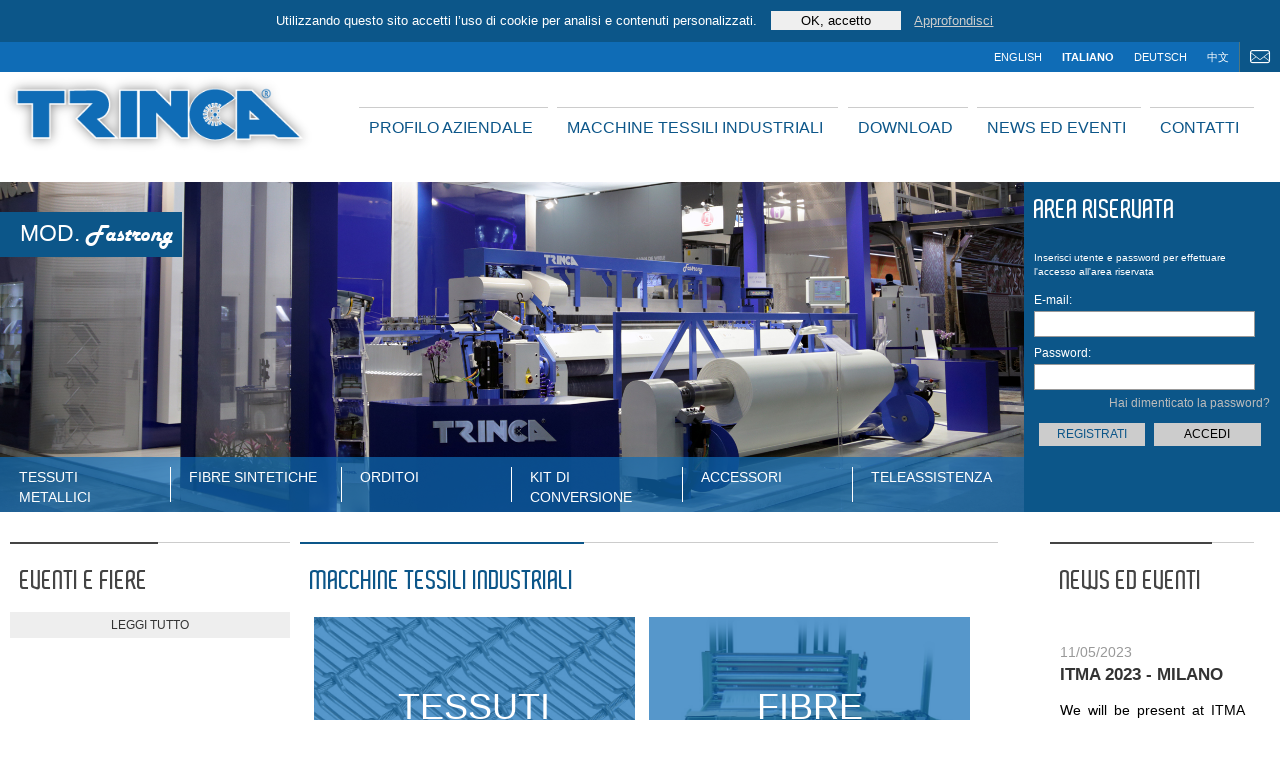

--- FILE ---
content_type: text/html; charset=utf-8
request_url: https://www.trinca.it/it-it/
body_size: 7864
content:


<!DOCTYPE html>
<!--[if lt IE 7]> <html class="no-js lt-ie9 lt-ie8 lt-ie7"> <![endif]-->
<!--[if IE 7]>    <html class="no-js lt-ie9 lt-ie8"> <![endif]-->
<!--[if IE 8]>    <html class="no-js lt-ie9 ie8"> <![endif]-->
<!--[if gte IE 8]> <html class="no-js lt-ie9"><![endif]-->
<!--[if !IE]><!--> <html> <!--<![endif]-->
<head><meta charset="utf-8" /><meta http-equiv="X-UA-Compatible" content="IE=edge,chrome=1" /><meta name="viewport" content="initial-scale=1, width=device-width, maximum-scale=1, minimum-scale=1, user-scalable=no" />
    <title>Trinca</title>
    <meta id="headTitle_Meta1" name="keywords"></meta>
    <meta id="headTitle_Meta2" name="description"></meta>
    <link rel="canonical" href="http://www.trinca.it/it-it/" />
    <link rel="alternate" href="http://www.trinca.it/it-it/" hreflang="it-it" />
<link rel="alternate" href="http://www.trincatechnology.com/en-us/" hreflang="x-default" />
<link rel="alternate" href="http://www.trincatechnology.de/de-de/" hreflang="de-de" />
<link rel="shortcut icon" href="/media/img/favicon.ico" type="image/x-icon" /><link href="/css/icomoon2.css" rel="stylesheet" type="text/css" /><link href="/css/style-main.css" rel="stylesheet" type="text/css" /><link href="/css/flexslider.css" rel="stylesheet" type="text/css" /><link href="/css/style-loginHeader.css" rel="stylesheet" type="text/css" /><link href="/css/style-main-media.css" rel="stylesheet" type="text/css" /><link href="/css/lytebox.css" rel="stylesheet" type="text/css" />
    <!--<link href="/css/style-main-mediaIE.css" rel="stylesheet" type="text/css" />-->
    
    <script type="text/javascript" src="https://ajax.googleapis.com/ajax/libs/jquery/1.11.0/jquery.min.js"></script>
	<script type="text/javascript">	    !window.jQuery && document.write(unescape('%3Cscript src="/js/jquery-1.11.0.min.js"%3E%3C/script%3E'))</script>
    <script type="text/javascript" src="/js/funzioni.js"></script>
    <script type="text/javascript" src="/js/lytebox.js"></script>
    <script type="text/javascript" src="/js/video.js"></script>
	
    
    <script type="text/javascript">
        $(".wrapCore").addClass("home");
    </script>
<link href="/css/style-responsive.css" rel="stylesheet" />
    <script src="/js/jquery-cookie.js"></script>
    <script type="text/javascript">
        
        
        var mobile = false;

    </script>
    <script>
        (function(i,s,o,g,r,a,m){i['GoogleAnalyticsObject']=r;i[r]=i[r]||function(){
            (i[r].q=i[r].q||[]).push(arguments)},i[r].l=1*new Date();a=s.createElement(o),
            m=s.getElementsByTagName(o)[0];a.async=1;a.src=g;m.parentNode.insertBefore(a,m)
        })(window,document,'script','//www.google-analytics.com/analytics.js','ga');

        ga('create', 'UA-69439076-1', 'auto');
        ga('send', 'pageview');

    </script>
<title>

</title></head>
<body>
    <form method="post" action="./" onsubmit="javascript:return WebForm_OnSubmit();" id="form1">
<div class="aspNetHidden">
<input type="hidden" name="__EVENTTARGET" id="__EVENTTARGET" value="" />
<input type="hidden" name="__EVENTARGUMENT" id="__EVENTARGUMENT" value="" />
<input type="hidden" name="__VIEWSTATE" id="__VIEWSTATE" value="h3K+9o5gD1sjpEvrKMOIC5sr4+OUI16PQAPbvDQJWe8qw9DmoQdVpzFwZZe+K0BdD3HWV8pvz/Ov8P1bTT51xKQyHCu7YWhNDHf71zzGXzy1wvslXJzypz5BP7YZZgGs9yHQol9p0K4U3o1QmHTZSV9LmQSEvqv8hb7Uagh+70rDFtfTeINRYE1qOJiYp/oheONpw0C0Y3H040F+EUHMmfvCvEb99Shi6N39ZdIN8WkBCmzoW7ge+sH0EZsKchNVz5RbuOiAQjg2Heyb2MP0/XETIFzqFvYavIymO/DGBPfCLlcYEAxJxUH9aJiqME+RWFoXhWVvaINIIrMmrbKVSabh+d7eEvY1If/l3IY9FkygSmAek1l8jJUBaMWuiNOtY0QMqGYD58QkT2HHpIMVyStUQ/uCFsWwFkJ3cRJhAWj1h9rCBfOiZmIuX3j1piKMHRu79LoKvFngIwuGbLTKhzV8jKZtbXZ/BRJudnDPge6EuBbF7+8lMtcUbcgW9GY3U/OVtf2WZQ1gaJNZ/tZc06BbY5CCoTT/T+1TeZU8L8DHQEPFczFKHapCRyHgrpAlVhc3NpIijmiFnZJAEDwruQ8Fk9zdl5x01BSG9CiXp2Q1FmdjFZ0EYkAGlmtYGTSb+1/x2/m2SeymToc8uPZij7L2a+0sT9wRGdo5NZRYoKnhIkP8RrPj1MtOPlRuOocLpRRE6Cdv390Y94lGWDJAWj7g1dUpTzoQSlBYhyk9R8Ak0uVcwwa4e41MhWz4H2y3bqAcuS1c171vbalJQTwtDU27/5MkfKI23rU6DHI2QHxiIgXYUSaOSC/EmduSfbqK8cLti72ODTU0hM1hLUFL90J0V12WRDb4DRh8RCJNJGmsEE3mSA53Fc1heZrAKaezf5yt7jbTkcT8lsp8kSmkJ6beCPE2FXgbGJPf/A4IqLNK3sB0r5ZqQ6ifVUh6bgKRpnbLSnwh0YgAy9YMaFHeoAn9iK029r5IdyKQmz57LnHrzJIJWAKIXp/qsWN3u7jERoBLzjYQgwy9qNMQwPE01JTim8KhUjvPj0/URpKlpVqSARjD9crtvMcmJMLd/CWk5LqLiLGbzWibCzJtZ15qvO5lfWNO2E9Z4iKDmY7egr8=" />
</div>

<script type="text/javascript">
//<![CDATA[
var theForm = document.forms['form1'];
if (!theForm) {
    theForm = document.form1;
}
function __doPostBack(eventTarget, eventArgument) {
    if (!theForm.onsubmit || (theForm.onsubmit() != false)) {
        theForm.__EVENTTARGET.value = eventTarget;
        theForm.__EVENTARGUMENT.value = eventArgument;
        theForm.submit();
    }
}
//]]>
</script>


<script src="/WebResource.axd?d=pynGkmcFUV13He1Qd6_TZOQfT5zoAe-3kTLeR1abbhT6VEmd7oqMaB1_oew80y0m_GZ0a7qLcDVp2PGt8kGuag2&amp;t=638901526200000000" type="text/javascript"></script>


<script src="/WebResource.axd?d=x2nkrMJGXkMELz33nwnakImrJ34C_lB5q3jNhNtzYewmtYzRITnSG3lyLQrnYPAu5PIdk-zXDbYytYILA3dm_vPx1ZUUQlaZwqkEDJf93G81&amp;t=638901526200000000" type="text/javascript"></script>
<script type="text/javascript">
//<![CDATA[
function WebForm_OnSubmit() {
if (typeof(ValidatorOnSubmit) == "function" && ValidatorOnSubmit() == false) return false;
return true;
}
//]]>
</script>

<div class="aspNetHidden">

	<input type="hidden" name="__VIEWSTATEGENERATOR" id="__VIEWSTATEGENERATOR" value="CA0B0334" />
	<input type="hidden" name="__EVENTVALIDATION" id="__EVENTVALIDATION" value="rKtFh/gF+fLqg6muwnetgo443uWUyuo32nFZHJOX1dRZzHGPBUVUWyuMd7EZp9txakS8tDNmYLYWBpBEeM6pWqGQzRVkgJFRRakdXnnfYM3/fnG0aCk6AvajCfpIRn6axUOHGUBGSF/CkRNSzJVTk9hJiC/MhL5lmGkv+uTya5c=" />
</div>
    <div id="bandacookie" class="dispNone" style="position:fixed; top:0px; left:0px;width:100%; height:auto; background-color:#0C5689; color:#FFF;z-index:2000000; border-bottom:#000 0px solid;">
        <div class="wrapper" style="width:96%;  margin:0px auto; padding:10px 2%; text-align: center">
            <span style="font-size:13px;line-height:22px;">Utilizzando questo sito accetti l’uso di cookie per analisi e contenuti personalizzati. 
                <input type="button" name="cookieBtn" id="cookieBtn" class="buttonMain" style="float:none; display:inline; border: medium none;margin: -3px 10px 0px;padding: 2px 7px;width: 130px; " value="OK, accetto" /> 
                <a style="font-size:13px; line-height:22px; margin-right:10px;" href="/it-it/privacy" target="_blank">Approfondisci</a>
            </span>
        </div>
    </div>
    <div class="wrapCore">
            <!-- header -->
        <div class="headerWrapper">
            <!-- menu lingue -->
	        <div class="languageWrap">
                <div class="btn-responsive-menu" id="mobLangMenu"><span id="selLang"></span><span class="icon-earth"></span></div>   
                <div class="logWrap fltrt">
                    <a href="mailto:info@trinca.it"><span class="icon-mail5 fltrt"></span></a>
                    <div class="clearfloat"></div>
                </div> 
                <div id="mobLangMenuWrapper" class="fltrt"> 
    	            <ul class="language">
                        
                        <li><a id="HLZH" href="/zh-cn/">中文</a></li>
                        <li><a id="HLDE" href="/de-de/">deutsch</a></li>
                        <li><a id="HLIT" class="Sel" href="/it-it/">italiano</a></li>
                        <li><a id="HLEN" href="/en-us/">english</a></li>
                    </ul>
                    <div class="clearfloat"></div>
                </div>
                <div class="clearfloat"></div>
            </div><!-- menu lingue -->

            <!-- barra con logo, motto, quickmenu e pappagallo -->
            <div class="headerWrap">
    	        <div class="header">
                    <a href="/it-it/" class="fltlft logo"><img id="LogoImg" src="/media/img/logo/logo.png" alt="" title="" /></a>
                    
                <div class="btn-responsive-menu" id="mobMainMenu"><span class="icon-menu"></span>&nbsp;Menu</div> 
                    <div id="mobMainMenuWrapper" class="menuWrap fltrt"> 
                        <ul class="mainMenu">
                            <li id="menu05"><a href="/it-it/contatti">Contatti</a></li>
                            <li id="menu04"><a href="/it-it/news">News ed Eventi</a></li>
                            <li id="menu03"><a href="/it-it/download/area-download">Download</a></li>
                            <li id="menu02"><a href="/it-it/macchine-industriali">Macchine tessili industriali</a></li>
                            <li id="menu01"><a href="/it-it/azienda">Profilo aziendale</a></li>
                        </ul>
                    </div>
                    
                    
                    
                    
                    <div class="clearfloat"></div>
                </div>
            </div><!-- barra con logo e motto -->
        </div><!-- header -->
            
            <!-- main menu -->
            <div class="bodyWrapper">  
                <div class="bannerWrap">
                    <div class="slider">
                        <div class="flexslider">
                            <ul class="slides">
                                <li><a href="/it-it/tessuti-sintetici/FASTRONG-TEAM2AR-3200" class="nailthumb-container"><img src="/media/home_slider/FASTRONG-fiera-itma-2015-v1.jpg" /><h3 class="flexTitle">MOD. <span class="fastrong">Fastrong</span></h3></a></li>
                                <li><a href="/it-it/tessuti-sintetici/FASTRONG-TEAM2AR-3200" class="nailthumb-container"><img src="/media/home_slider/FASTRONG-fiera-itma-2015-v2.jpg" /><h3 class="flexTitle">MOD. <span class="fastrong">Fastrong</span></h3></a></li>
                                <li><a href="/it-it/tessuti-sintetici/FASTRONG-TEAM2AR-3200" class="nailthumb-container"><img src="/media/home_slider/FASTRONG.jpg" /><h3 class="flexTitle">MOD. <span class="fastrong">Fastrong</span></h3></a></li>
                                <li><a href="/it-it/tessuti-sintetici/T2N10E-PS" class="nailthumb-container"><img src="/media/home_slider/T2N10E-PS.jpg" /><h3 class="flexTitle">MOD. T.2N.10E/PS</h3></a></li>
                                <li><a href="/it-it/tessuti-sintetici/T2N10E-PS" class="nailthumb-container"><img src="/media/home_slider/T2N4E-P.jpg" /><h3 class="flexTitle">MOD. T.2N.4E-P 6000</h3></a></li>
                                <li><a href="/it-it/tessuti-metallici/TN3-B-G" class="nailthumb-container"><img src="/media/home_slider/TN3B-G.jpg" /><h3 class="flexTitle">MOD. T.N.3. B/G</h3></a></li>
                                <li><a href="/it-it/tessuti-metallici/TNE-PS" class="nailthumb-container"><img src="/media/home_slider/TN4E-PS.jpg" /><h3 class="flexTitle">MOD. T.N.4E/PS</h3></a></li>
                                <li><a href="/it-it/tessuti-metallici/TNE-PS" class="nailthumb-container"><img src="/media/home_slider/TN6E-PS.jpg" /><h3 class="flexTitle">MOD. T.N.6E/PS</h3></a></li>
                            </ul>
                        </div>
                        
                        <ul class="submenu">
                            <li><a href="/it-it/tessuti-metallici">tessuti metallici</a></li>
                            <li><a href="/it-it/tessuti-sintetici">fibre sintetiche</a></li>
                            <li><a href="/it-it/orditoi/OR-E">Orditoi</a></li>
                            
                            <li><a href="/it-it/kit-conversione">Kit di conversione</a></li>
                            <li><a href="/it-it/accessori/HIGH-TECHNOLOGY">Accessori</a></li>
                            <li><a href="/it-it/teleassistenza">Teleassistenza</a></li>
                        </ul>
                        
                        <div class="clearfloat"></div>
                    </div>
                    
                    
                    <div id="loginWrapper" class="moduleHolder">
                        <h2 class="moduleTitle">Area riservata</h2>
                        <div class="loginContainer">
                            
                                    <table id="loginHeader1" class="frmLogin" cellspacing="0" cellpadding="0" style="border-collapse:collapse;">
	<tr>
		<td>
                                            <div class="registered" >
                                                <div class="topmsg">Inserisci utente e password per effettuare l'accesso all'area riservata</div>

                                                <div class="clearfloat"></div>                               

                                                <div class="tr">
                                                    <label for="UserName" id="UserNameLabel" class="loginLabel fltlft">E-mail:</label>
                                                    <span id="UserNameRequired" title="Il nome utente è obbligatorio" class="valid" style="color:Red;display:none;"></span>
                                                    <span id="UserNameRegex" title="Formato e-mail non valido " class="valid" style="color:Red;display:none;"></span>

                                                    <input name="ctl00$ctl13$loginHeader1$UserName" type="text" id="UserName" class="loginTextBox fltlft" />
                                                    <div class="clearfloat"></div>
                                                </div>                               
 
                                                <div class="tr">
                                                    <div class="pswatt">
                                                        <label for="Password" id="PasswordLabel" class="loginLabel fltlft">Password:</label>
                                                        <span id="PasswordRequired" title="La password è obbligatoria" class="valid" style="color:Red;display:none;"></span>
                                                        <input name="ctl00$ctl13$loginHeader1$Password" type="password" id="Password" class="loginTextBox fltlft" />
                                                    </div>
                                                    <div class="clearfloat"></div>
                                                </div>   
                                                <a href="/it-it/download/password-dimenticata" class="fltrt pwforgotten">Hai dimenticato la password?</a>
                                                <div class="clearfloat"></div>                                    

                                                <div class="tr">
                                                    <div class="subLog errMex formError" id="errMsg">
                                                    </div>
                                                    <div class="formError">
                                                        
                                                    </div>
                                                </div>

                                                <div class="tr">
                                                    <a href="/it-it/download/registrazione" class="loginButton fltlft">Registrati</a>
                                                    <input type="submit" name="ctl00$ctl13$loginHeader1$Button1" value="Accedi" onclick="return ValidateLogin(&#39;loginGroup&#39;,&#39;errMsg&#39;);WebForm_DoPostBackWithOptions(new WebForm_PostBackOptions(&quot;ctl00$ctl13$loginHeader1$Button1&quot;, &quot;&quot;, true, &quot;loginGroup&quot;, &quot;&quot;, false, false))" id="Button1" class="loginButton fltlft" />
                                                </div>                  
                                                <div class="clearfloat"></div>                               
                                            </div>
                                        </td>
	</tr>
</table>
                                
                        </div>
                    </div>
                
                </div>
                <div id="leftSide">
                    <div id="leftleftSide" class="leftleftside">
                        

                        <div id="eventiHome" class="moduleHolder  neutral">
                            <h2 class="moduleTitle neutral">Eventi e Fiere</h2>
                            
                            <a href="/it-it/news" class="viewall full fltrt">leggi tutto</a>
                            <div class="clearfloat"></div>
                        </div>
                    </div>
                    <div id="centerSide" class="centerside">
                        
    <div class="moduleHolder">
        <h1 class="moduleTitle">Macchine tessili industriali</h1>
        <div class="mrgbtm list home">
            <div class="righttxt square fltlft" style="background:url(/media/tessuti-metallici/metallici-TNE-PS-v2.jpg) bottom; background-size:cover;">
                <a href="/it-it/tessuti-metallici">tessuti<br />metallici</a>
            </div>
            <div class="righttxt square fltlft" style="background:url(/media/tessuti-sintetici/sintetici-TNVB-v1.jpg) bottom; background-size:cover;">
                <a href="/it-it/tessuti-sintetici">fibre<br />sintetiche</a>
            </div>
            <div class="clearfloat"></div>
        </div>
    </div>

                    </div>
                    
                    <div class="clearfloat"></div>
                </div>
                <div id="rightSide" class="rightside">
                    
                    <div class="moduleHolder neutral">
                        <h2 class="moduleTitle neutral">News ed Eventi</h2>
                        
                        <div class="newsSection" >
                            <p class="newsData">11/05/2023</p>
                            <h2 class="newsTitolo"><a href="/it-it/news?id=ed2acbc5-b15a-4657-baa2-8ca33c1cb63f">ITMA 2023 - Milano</a></h2>
                            <p class="newsTesto"> <p><span class="HwtZe" lang="en"><span class="jCAhz ChMk0b"><span class="ryNqvb">We will be present at&nbsp;<span class="HwtZe" lang="en"><span class="jCAhz ChMk0b"><span class="ryNqvb">ITMA</span></span></span> 2023 - STAND H6 / A101 - From 08 June to 14 June 2023</span></span></span></p></p>
                            <a href="/it-it/news?id=ed2acbc5-b15a-4657-baa2-8ca33c1cb63f" class="viewall fltrt">leggi tutto</a>
                            <div class="clearfloat"></div>
                        </div>
                        
                        <div class="newsSection" >
                            <p class="newsData">20/06/2022</p>
                            <h2 class="newsTitolo"><a href="/it-it/news?id=e7aeb839-7a8c-4c45-9cdd-55887865cce3">Wire 2022 - Dusseldorf</a></h2>
                            <p class="newsTesto"> <p>We are present at WIRE 2022, HALL 10 / STAND A69, from 20 to 24 june 2022</p></p>
                            <a href="/it-it/news?id=e7aeb839-7a8c-4c45-9cdd-55887865cce3" class="viewall fltrt">leggi tutto</a>
                            <div class="clearfloat"></div>
                        </div>
                        
                    </div>

                </div>
                <div class="clearfloat"></div>
            </div>
            <div class="pushfooter"></div>
        </div>
        <div class="footerWrap">
            <div class="footer">
                
                <a class="logoFooter fltlft" href="/it-it/"><img src="/media/img/logo/logo-footer.png" alt="Trinca" title="Officina Meccanica Trinca s.n.c." /></a>
                
                <p class="indirizzo fltlft">Trinca - P.IVA IT02686750130<br />
                <span class="credits">2015 &copy Copyrights - All Rights Reserved - Web design and Web Development by True False @ <a target="_blank" href="http://www.truefalse.it">www.truefalse.tf</a></span></p>
                <div class="fltrt">
                    <ul class="techMenu">
                        <li><a href="/it-it/contatti">Contatti</a></li>
                        <li><a href="/it-it/privacy">Privacy</a></li>
                    </ul>
                </div>
                <div class="clearfloat"></div>
            </div>
        </div>
        

        <script src="/js/jquery.flexslider.js"></script>
        <script src="/js/jquery.nailthumb.1.1.js"></script>
        <script src="/js/Scripts.js"></script>
    
<script type="text/javascript">
//<![CDATA[
var Page_Validators =  new Array(document.getElementById("UserNameRequired"), document.getElementById("UserNameRegex"), document.getElementById("PasswordRequired"));
//]]>
</script>

<script type="text/javascript">
//<![CDATA[
var UserNameRequired = document.all ? document.all["UserNameRequired"] : document.getElementById("UserNameRequired");
UserNameRequired.controltovalidate = "UserName";
UserNameRequired.errormessage = "Il nome utente è obbligatorio";
UserNameRequired.display = "None";
UserNameRequired.validationGroup = "loginGroup";
UserNameRequired.evaluationfunction = "RequiredFieldValidatorEvaluateIsValid";
UserNameRequired.initialvalue = "";
var UserNameRegex = document.all ? document.all["UserNameRegex"] : document.getElementById("UserNameRegex");
UserNameRegex.controltovalidate = "UserName";
UserNameRegex.errormessage = "Formato e-mail non valido ";
UserNameRegex.display = "None";
UserNameRegex.validationGroup = "loginGroup";
UserNameRegex.evaluationfunction = "RegularExpressionValidatorEvaluateIsValid";
UserNameRegex.validationexpression = "\\w+([-+.\']\\w+)*@\\w+([-.]\\w+)*\\.\\w+([-.]\\w+)*";
var PasswordRequired = document.all ? document.all["PasswordRequired"] : document.getElementById("PasswordRequired");
PasswordRequired.controltovalidate = "Password";
PasswordRequired.errormessage = "La password è obbligatoria";
PasswordRequired.display = "None";
PasswordRequired.validationGroup = "loginGroup";
PasswordRequired.evaluationfunction = "RequiredFieldValidatorEvaluateIsValid";
PasswordRequired.initialvalue = "";
//]]>
</script>


<script type="text/javascript">
//<![CDATA[

var Page_ValidationActive = false;
if (typeof(ValidatorOnLoad) == "function") {
    ValidatorOnLoad();
}

function ValidatorOnSubmit() {
    if (Page_ValidationActive) {
        return ValidatorCommonOnSubmit();
    }
    else {
        return true;
    }
}
        //]]>
</script>
</form>
</body>
</html>


--- FILE ---
content_type: text/css
request_url: https://www.trinca.it/css/style-main.css
body_size: 11573
content:
@charset "utf-8";
/* CSS Document */

@font-face {
    font-family: 'Aldo_SemiBold';
    src: url('fonts/Aldo_PC.eot?') format("eot"),
        url('fonts/Aldo_PC.woff') format("woff"),
        url('fonts/Aldo_PC.ttf') format("truetype"),
        url('fonts/Aldo_PC.svg#Aldo-SemiBold') format("svg");
    font-weight: normal;
    font-style: normal;
}
@font-face {
    font-family: 'harlow_solid_italicitalic';
    src: url('fonts/harlowsi-webfont.eot');
    src: url('fonts/harlowsi-webfont.eot?#iefix') format('embedded-opentype'),
         url('fonts/harlowsi-webfont.woff2') format('woff2'),
         url('fonts/harlowsi-webfont.woff') format('woff'),
         url('fonts/harlowsi-webfont.ttf') format('truetype'),
         url('fonts/harlowsi-webfont.svg#harlow_solid_italicitalic') format('svg');
    font-weight: normal;
    font-style: normal;

}

body {
	font: 100%/1.4 "Humnst777 Lt BT", "Trebuchet MS", Arial, Helvetica,sans-serif;
	background: #FFF;
	margin: 0;
	padding: 0;
	color: #000;
    font-size:0.9em;
}
body, html, form{height:100%;}

/* ~~ Selettori tag/elemento ~~ */
ul, ol, dl {
	padding: 0;
	margin: 0;
}
h1, h2, h3, h4, h5, h6, p {
	margin-top: 0;
	padding-right: 10px;
	padding-left: 10px;
}
a img {
	border: none;
}
/* ~~ L'applicazione di stili ai collegamenti del sito deve rispettare questo ordine, compreso il gruppo di selettori che creano l'effetto hover. ~~ */
a:link, a:visited {
	color: #333;
	text-decoration: none; 
}

a:hover, a:active, a:focus {
	color: #666;
	text-decoration: none;
}
#bandacookie a:link, #bandacookie a:visited {
	color: #CCC;
	text-decoration: underline; 
}

#bandacookie a:hover, #bandacookie a:active, #bandacookie a:focus {
	color: #FFF;
	text-decoration: none;
}
#bandacookie input[type="button"] {
    cursor:pointer;
}

/* ~~ Classi float/clear varie ~~ */
.fltrt { 
	float: right;
}
.fltlft {
	float: left;
}
.clearfloat { 
	clear:both;
	height:0;
	font-size: 1px;
	line-height: 0px;
}
.dispNone {
    display:none !important;
}



/***** menu lingue *****/
.languageWrap{
	height:30px; 
    width:100%; 
	background:#0F6CB6;
}

#mobLangMenuWrapper {
    /*width:80%;*/
    position:relative;
    height:100%;
}
.logWrap {
    /*width:20%;*/
    margin:0;
    left:0;
    position:relative;
    background:#0C5689;
	height:100%; 
}

    .logWrap a .icon-mail5 {
        padding-right:10px; padding-left:10px; border-left:1px solid #52767C;
        color:#FFF;
        line-height:30px;
        font-size:1.4em;
    }
    .logWrap a:hover .icon-mail5 {
        background-color:#0F6CB6;
    }
ul.language{
    margin-right: 0px;
	text-transform:uppercase;
	font-size: 0.78em; /*10px;*/
	list-style:none;
}

ul.language li{
	padding:0px 10px 0px 10px;
	float:right;
    line-height:30px;
}
    ul.language li .flag { height:10px; width:20px; display:inline-block;    }
    ul.language li .itflag {background:url(/media/img/flags/ita.jpg) center center no-repeat; background-size: auto 100%;}
    ul.language li .enflag {background:url(/media/img/flags/eng.jpg) center center no-repeat; background-size: auto 100%;}
    ul.language li .usflag {background:url(/media/img/flags/usa.jpg) center center no-repeat; background-size: auto 100%;}
    ul.language li .frflag {background:url(/media/img/flags/fra.jpg) center center no-repeat; background-size: auto 100%;}
    ul.language li .deflag {background:url(/media/img/flags/deu.jpg) center center no-repeat; background-size: auto 100%;}
    ul.language li .esflag {background:url(/media/img/flags/esp.jpg) center center no-repeat; background-size: auto 100%;}

ul.language li a{
	display:block;
	color:#FFF;
	text-decoration:none;
}

ul.language li a:hover{
	color:#999;
	text-decoration:none;
}
ul.language li a.Sel{
    font-weight:bold;
	text-decoration:none;
}

.bodyWrapper {
    width:100%; max-width:1500px;
    margin:0 auto;
}

/***** barra con logo e motto *****/
.headerWrap{
	height:100px; width:100%;
	margin: 0px 0px 10px 0;
	position:relative;
	/*box-shadow:0px 0px 3px #333;*/
	
	/*background: rgb(255,255,255); 
	background: -moz-linear-gradient(top,  rgba(255,255,255,1) 0%, rgba(230,230,230,1) 2%, rgba(204,204,204,1) 50%, rgba(182,182,182,1) 51%, rgba(230,230,230,1) 98%, rgba(255,255,255,1) 100%);
	background: -webkit-gradient(linear, left top, left bottom, color-stop(0%,rgba(255,255,255,1)), color-stop(2%,rgba(230,230,230,1)), color-stop(50%,rgba(204,204,204,1)), color-stop(51%,rgba(182,182,182,1)), color-stop(98%,rgba(230,230,230,1)), color-stop(100%,rgba(255,255,255,1)));
	background: -webkit-linear-gradient(top,  rgba(255,255,255,1) 0%,rgba(230,230,230,1) 2%,rgba(204,204,204,1) 50%,rgba(182,182,182,1) 51%,rgba(230,230,230,1) 98%,rgba(255,255,255,1) 100%);
	background: -o-linear-gradient(top,  rgba(255,255,255,1) 0%,rgba(230,230,230,1) 2%,rgba(204,204,204,1) 50%,rgba(182,182,182,1) 51%,rgba(230,230,230,1) 98%,rgba(255,255,255,1) 100%);
	background: -ms-linear-gradient(top,  rgba(255,255,255,1) 0%,rgba(230,230,230,1) 2%,rgba(204,204,204,1) 50%,rgba(182,182,182,1) 51%,rgba(230,230,230,1) 98%,rgba(255,255,255,1) 100%);
	background: linear-gradient(to bottom,  rgba(255,255,255,1) 0%,rgba(230,230,230,1) 2%,rgba(204,204,204,1) 50%,rgba(182,182,182,1) 51%,rgba(230,230,230,1) 98%,rgba(255,255,255,1) 100%);
	filter: progid:DXImageTransform.Microsoft.gradient( startColorstr='#ffffff', endColorstr='#ffffff',GradientType=0 ); /* IE6-9 */
}

.header{
	height:100%; 
    width: 100%; /*width:960px;*/	
	margin: 0 auto;
	position:relative;
}

ul.language li a.language-Sel{
	color:#999;
	text-decoration:none;
}


/***** immagini *****/
.logo {
    width: 25%;
    display:block;
}
.logo img {
    width: 100%;
    /*height:100%;*/
}


/****** quick menu *****/
ul.quickMenu{
	text-transform:uppercase;
	font-size: 0.933em;/*12px;*/
	list-style:none;
    margin-top: 38px;
    margin-right: 110px;
    float: right;
}

ul.quickMenu li 
{
    display: inline-block;
    margin: 10px;
    list-style: none;
}

ul.quickMenu li a 
{
    text-decoration: none;
    color:#555;
}

ul.quickMenu li a:hover
{
    color:#000;
}


ul.quickMenu li a.selected 
{
    color: #0C5689;
}

ul.quickMenu li a.downloadquick
{
    color: #fff;
    background-color: rgba(0, 103, 46, 0.85);
    padding: 5px 10px;
}

ul.quickMenu li a.downloadquick:hover, ul.quickMenu li a.downloadquick.selected 
{
    background-color: rgba(0, 103, 46, 1);
}


/***** menu principale *****/

.menuWrap {
    width:73%;
    margin-right:2%;
}
ul.mainMenu 
{
    margin-top: 35px;
    height: 40px;
}

.mainMenu li 
{
    margin-left: 1%;
    float: right;
    list-style: none;
    height: 40px;
}

.mainMenu li a 
{
    display: block;
    /*width: 87%;*/ width:auto;
    padding-left:10px;
    padding-right:15px;
    height: 100%;
    line-height: 40px;
    font-size:1.1em;
    text-align: left;
    text-transform: uppercase;
    text-decoration: none;
    border-top: 1px solid #ccc;
    color: #0C5689;
}

.mainMenu li a:hover 
{
    border-top: 1px solid #0F6CB6;
    color: #0F6CB6;
    background: #eee;
}


/***** contenitori *****/
#contentWrapper 
{
    width:100%; 
    margin-bottom: 20px;
}

#leftSide
{
	/*width: 23%;*/width:78%;
    margin-left: 0%;
    margin-right: 2%;
	float: left;
    /*background: #0A5;*/
}

.leftleftside
{
	/*width: 23%;*/width:28%;
    margin-left: 1%;
    margin-right: 1%;
	float: left;
    /*background: #0A5;*/
}

.centerside
{
    width: 70%;
    margin: 0px;
    float: right;
}

.rightside 
{
    width: 16%;
    margin-left: 2%;
    margin-right: 2%;
    float: right;
}

/*.lefttxt {
    width:68%; margin-left:2%;
    margin-bottom:2px;
}
.righttxt {
    width:28%; margin-left:2%;
}
    .lefttxt .imgMI {
        width:49%;
    }
.lefttxt {
    width:40%; margin-left:2%;
    margin-bottom:20px;
}
.righttxt {
    width:56%; margin-left:2%;
}*/

.lefttxt {
    width:56%; margin-left:0; margin-right:2%;
}
    .lefttxt a {
        color:#0C5689;
    }
.righttxt {
    width:40%; margin-left:2%;
}
.list .righttxt {
    width:46%;
    /*height:200px;*/
}

.righttxt.square {
}
.righttxt.square a {
    height:60%; width:80%;
    display:block;
    background:rgba(15, 108, 182, 0.7);
    color:#FFF;
    text-align:center;
    font-size:2.5em;
    padding:20% 10%;
    text-transform:uppercase;
}
.righttxt.square:hover a {
    background:rgba(12, 86, 137, 0.9);
}
.lefttxt p b {
    font-family: 'Aldo_SemiBold';
    text-transform:uppercase;
    font-size:1.3em;
    color:#0C5689;
}
.fullwidth {
    width:100%;
}
    .lefttxt .imgMI, .righttxt .imgMI {
        width:100%;
    }
    .fullwidth .imgMI {
        width:48%; margin-right:1%;
    }
    #leftSide .moduleHolder ul {
        list-style:outside square;
        padding-left:25px; margin-left:0;
        margin-bottom:15px;
    }
    #leftSide .moduleHolder ul.download{
        padding-left:0px;
    }

    #leftSide .moduleHolder ul.num {
        list-style:outside decimal;
    }
    #leftSide .moduleHolder .righttxt ul {
        padding-left:0px; margin-left:0;
    }


.mrgbtm {    
    margin-bottom:25px;
}

#wrapper {
	width: 960px;
	background: #FFF;
	margin: 0 auto;
	box-shadow:0px 0px 5px #888;
}


.tblMain {
    width:100%;
    border-spacing:0;
    border-top:1px solid #0C5689;
    border-left:1px solid #0C5689;
}
    .tblMain table {
        width:100%;
        border-spacing:0;
    }

    .tblMain thead td{
        background:#0C5689;
        color:#FFF;
        font-family: 'Aldo_SemiBold';
        font-size:1.3em;
        padding-top:3px; padding-bottom:3px;
    }

.tblMain td {
    border-bottom:1px solid #0C5689;
    border-right:1px solid #0C5689;
    padding:0;
    vertical-align:middle;
    text-align:center;
}
.tblMain table td {
    border-bottom:1px solid #0C5689;
    border-right:0px solid #0C5689;
    padding:5px 10px;
}
.tblMain table tr:last-child td {
    border-bottom:0px solid #0C5689;
}

.tblMain table tr:nth-child(2n+1) td {
    background:#E3E8F5;
}
.tblMain.simple td {
    background:#E3E8F5;
    padding:5px 10px;
}


.bannerWrap{
	width:100%; height:330px;
	position:relative;
    margin-bottom:30px;
    overflow:hidden;
}

#loginWrapper {
    background:#0C5689;
    height:100%;
    color:#FFF;
}
.bannerWrap .slider {
    width:80%;
    display:inline-block;
    position:relative;
}

.bannerWrap .slider .nailthumb-container {
    width:100%;
    height:100%;
    height:290px;
    position:relative;
    display:block;
}

.bannerWrap .flexslider li .nailthumb-container h3.flexTitle {
  background:#0C5689;
  top: 30px;
  color: #fff;
  font-size: 1.6em;
  font-weight: normal;
  left: 0;
  margin: 0;
  padding: 5px 10px 5px 20px;
  position: absolute;
  text-transform: uppercase;
}

.bannerWrap .slider .submenu {
    height:55px;
    width:100%;
    position:absolute; bottom:0;
    background:#0F6CB6;
    background:rgba(15,108,182,0.7);
}

    .bannerWrap .slider .submenu li {
        padding:0;
        float:left; width:16.65%;
        list-style:none;
    }
        .bannerWrap .slider .submenu li:hover {
            background:#0C5689;
        }
    .bannerWrap .slider .submenu li a {
        display:block;
        border-left:1px solid #FFF;
        padding:0px 18px; margin:10px auto;
        height:35px;
        text-transform:uppercase;
        color:#FFF;
    }
    
    .bannerWrap .slider .submenu li:first-child a {
        border-left:1px solid transparent;
    }


.moduleHolder .submenuLeft {
    width:100%;
}

    .moduleHolder .submenuLeft li {
        /*padding:10px 10px;  display:inline-block;*/
        width:100%;
        list-style:none;
    }
    .moduleHolder .submenuLeft li a {
        display:block;
        padding:7px 10px;
        text-transform:uppercase;
        color:#333;
        font-family: "Aldo_SemiBold";
        text-decoration:none;
        font-size:1.2em;
    }
    .moduleHolder .submenuLeft li h3 {
        display:block;
        padding:7px 10px;
        text-transform:uppercase;
        color:#333;
        font-family: "Aldo_SemiBold";
        text-decoration:none;
        font-size:1.2em;
        font-style:italic;
        margin-bottom:0;
    }

    .moduleHolder .submenuLeft li a:hover, .moduleHolder .submenuLeft li.active > a {
        background:#0C5689;
        color:#FFF;
    }
    .moduleHolder .submenuLeft li.active {
        background:#DEDEDE;
    }

    .moduleHolder .submenuLeft li li a {
        text-transform: initial;
    }

.moduleHolder .submenuInternal {
    width:100%;
}
    .moduleHolder .submenuInternal li {
        width:100%;
        list-style:none;
        margin-bottom:5px;
    }
    .moduleHolder .submenuInternal li a {
        display:block;
        padding:7px 10px;
        text-transform:uppercase;
        color:#0C5689;
        font-family: "Aldo_SemiBold";
        text-decoration:none;
        font-size:1.2em;
        background:#DEDEDE;
    }
    .moduleHolder .submenuInternal li a:hover {
        color:#FFF;
        background:#0C5689;
    }


/*.bannerWrap .flexslider .slides li:first-child {
    margin-left:0px;
}

.bannerWrap .flexslider li a.nailthumb-container {
    display:block;
}

.bannerWrap .flexslider li .nailthumb-container {
    position:relative;
}

.bannerWrap .flexslider li .nailthumb-container h3.flexTitle {
    position:absolute; left:0; bottom:30px;
    background:#0C5689;
    color:#FFF;
    text-transform:uppercase;
    font-size:1.6em;
    margin:0;
    padding:5px 10px 5px 20px;
    font-weight:normal;
}*/

input.error {
    border-color: Red;
/*box-shadow: 0 0 2px 2px red;*/
}

/***** menu di navigazione *****/


#banner{
	width:100%; height:250px;
	overflow:hidden;
	position:relative;
    margin-bottom: 20px;
}
#main{
	padding:15px 15px 30px;
}

.moduleLeft{
	margin-right:15px;
	width: 100%;
	font-size:13px;
	margin-bottom:20px;
}

.moduleLeft h3{
	text-transform:uppercase;
	color:#FFF;
	font-size:12px; /*0.933em*/
	padding:5px 0px 5px 5px; margin-bottom:7px;
	background-color:#00672E;
}

.moduleLeft a.lostPsw{
	display:block;
	padding:0px; margin:10px 0px;
}

.moduleLeft table input{
	border:1px solid #999;
	margin-bottom:5px; margin-left:5px;
}

.moduleLeft ul.menu{
	padding:0px 5px;
	list-style:none;
}

.bt{
	background-color:#777;
	color:#FFF;
	border:none;
}

.moduleLeft .bt{
	width:49%; margin-right:1%;
	height:22px;
}

.moduleLeft .bt:hover{
	background-color:#00672E;
	cursor:pointer;
}
.h3menuLat {
    /*position:absolute; top:-30px; left:0px;*/
    color:#777;
    text-transform:uppercase; 
    font-size:0.8em;
    margin-bottom:10px;
    line-height:30px;
    color:#333;
    background: #CCC;
}



.menuWrap ul.submenu
{
    list-style:none;
}

.menuWrap ul.submenu li{
	min-height:25px;
	margin-top:0px;
	border-bottom:0px solid #999;	/*border-bottom:1px dashed #999;*/
	background:none;
	position:relative; 
}

.menuWrap ul.submenu li a
{
    display:block;
    padding:5px 0px 5px 5px;
    margin: 2px 0px 2px 0px;
    text-decoration:none;
	border-left:7px solid #FFF; 
    font-size:1.1em;
}
.menuWrap ul.submenu li.submenu3 li {
	min-height:20px;
}
.menuWrap ul.submenu li.submenu3 a {
    font-size:0.9em;
    padding:3px 0px 3px 5px;
}

.menuWrap ul.submenu li.submenu3Wrap a.sub3Tit {
    color:#777;
    font-style:italic;
    cursor:default;
}

.menuWrap ul.submenu li a:hover
{
    background-color:#EEE;
    color:#00672E;  
	border-left:7px solid #EEE;  
}


.menuWrap ul.submenu li.menuPgSel a{
    background-color:#EEE;
    color:#00672E;  
	border-left:7px solid #00672E;  
}

.menuWrap ul.submenu li.submenu3Wrap a.sub3Tit:hover {
    background:none;
    color:#777;
	border-left:7px solid #FFF; 
}




/* ++++++++++++++++++++++++++++ footer +++++++++++++++++++++++++++++++++ */
.wrapCore{
min-height:100%;
height:auto !important;
height:100%;
margin:0 auto -360px; /* margine negativo altezza footer */
}

.pushfooter{
height:360px; /* altezza footer */
clear:both; /* clear di eventuali float se presenti nel layout */
}

.footerWrap{
	width:100%; height:auto;
	margin:0px auto; padding:10px 0 20px;
	position:relative;
	font-size: 0.87em; /*11px;*/
	background:none repeat scroll 0 0 #DDD;
}

.footerWrap p{
	text-align:center;
}

.footer{
	margin:0px;
	width:100%;
	margin:0px auto;
	position:relative;
}

.footer .logoFooter
{
    display:block;
    padding-left:20px;
    margin-bottom:0px;
}

.footer .indirizzo
{
    text-align:left;
    width:60%;
    color:#333;
    margin-top:0px; margin-bottom:0px;
    padding:0px 0px 0px 20px;
}

/*.footer .credits
{
    color:#DDD;
    padding:15px 0px 0px 20px;
    text-align:center;
}*/
.footer .credits a
{
    width:300px;
    color:#333;
}

.footerWrap .footer ul#navFooter{
	/*position:absolute; top:10px; right:20px;*/
	position:relative;
    width:100%;
    margin:0 auto; margin-bottom:30px; 
    text-align:center;
}

.footerWrap .footer ul#navFooter li{
	height:25px;
	text-transform:uppercase; 
    font-size: 0.9em; /*10px;*/
	font-weight:normal; text-align:center;
	/*float:left;*/ display:inline-table;
	padding:0px 0px 0px 0px;
	margin:0px;
	position:relative;
	list-style:none;
    width:100%;
}
    .footerWrap .footer ul#navFooter > li {
        width: 19%;
    }

.footerWrap .footer ul#navFooter li a{
	display:block;
	/*width:140px; width:130px;
	 border-left:1px solid #555;*/
	padding:5px 10px 6px 10px;
	color:#555; width:auto;
	text-decoration:none;
}
.footerWrap .footer ul#navFooter > li > a{
    background:#CCC;
    color:#333;
	padding:8px 10px 8px 10px;
}

.footerWrap .footer ul#navFooter li:first-child a{
	border-left:none;
}

.footerWrap .footer ul#navFooter ul.subNavFooter{
	display:block;
	position:relative; top:0px; left:0px;
	list-style:none;
	/*width:150px;*/ width:100%; margin-top:7px; margin-bottom:7px;
}

.footerWrap .footer ul#navFooter ul.subNavFooter li{
	float:none;
	text-transform:none; 
    font-size: 0.9em; /*9px;*/
	text-align:center;
}

.footerWrap .footer ul#navFooter ul.subNavFooter li a{
	border:none;
	color:#555;
    text-align:left;
}

.footerWrap .footer ul#navFooter .menuPgSel a, .footerWrap .footer ul#navFooter li a:hover{
    background-color:#EEE !important;
    color:#00672E !important;  
	border-right:none;  
}


#logoFooter{
	width:120px;
}

#logoFooter img{
	width:100px;
}

.footerWrap ul.techMenu {
    list-style:none;
    padding-right:15px;
}

.footerWrap ul.techMenu li {
    display:inline-block;
}

.footerWrap ul.techMenu li a {
    text-transform:uppercase;
    padding:5px 10px;
    display:block;

}

/***** login *****/
.loginContainer {
    padding-left: 10px;
    padding-right: 10px;
}

.frmLogin {
    table-layout: auto;
    width: 100%;
}

.frmLogin .pwforgotten {
    font-size: 0.8em;
}

.frmLogin .topmsg{
    text-align: left;
    font-size:0.72em;
    padding-bottom:10px;
    color:#555;
    /*text-transform:uppercase;*/
}

.page .frmLogin .topmsg{
    font-size:1em;
}

.frmLogin .tr {
    text-align: left;
    font-size:0.8em;
    padding-bottom:5px;
    width: 100%;
}
.loginTextBox {
    width: 86%;
    border: 1px solid #999; padding:3px 8px;
    line-height:1.4em;
}

.loginTextBox:focus {
    border-color: rgba(82, 168, 236, 0.8);
    box-shadow: 0 1px 1px rgba(0, 0, 0, 0.075) inset, 0 0 8px rgba(82, 168, 236, 0.6);
}

.loginLabel{
    width:30%;
    line-height:1.4em;
    padding: 3px 0px;
}
.page .loginLabel{
    width:11%;
    line-height:1.4em;
    padding: 3px 0px;
}
.loginButton, a.loginButton:link, a.loginButton:visited  {
    width:45%;
    margin:7px 2%; padding:5px 0;
    background:#CCC;
    text-transform:uppercase;
    border:none;
    display:block;
    text-decoration:none !important;
    text-align:center;
    color:#000;
    font-size:1em; line-height:1.2em;
    font-family:"Trebuchet MS", Arial, sans-serif;
}
.page .loginButton,.page  a.loginButton:link, .page a.loginButton:visited { 
    padding:10px 0;
}
.loginButton:hover, a.loginButton:hover {
    background:#0C5689;
    color:#FFF;
    cursor:pointer;
}

.loginStatus {
    font-size: 15px;
    margin-bottom: 5px;
}

.loginStatus1 a, .loginStatus a {
    text-decoration:none;
    text-transform:uppercase;
}

.loginStatus1 span a, .loginStatus span a {
    color:#0C5689;
}


/*
.formTableWrapper{
    padding: 0px 10px;
}

.formTable{
    margin-left: 0px;
    margin-right: 0px;
}

.formTd{
    padding: 1px 0px;
    float: left;
}

.formTdLbl{
    padding: 1px 0px;
    font-size: 14px;
    color: #000;
    width: 150px;
}
*/

.formText{
    width: 100%;
    max-width: 306px;
    border: 1px solid #999; padding:3px 8px;
    line-height:1.4em;
}

.formSelect{
    border: 1px solid #999;
    padding: 2px;
    /*margin-left: 10px;*/
    width: 324px;
}

.formCheckBox{
    padding: 2px;
    width: 300px;
    font-size: 1.1em; /*14px;*/
    color: #000;
}

.formButton{
    width: 120px;
    /*height: 25px;*/
    margin:7px 25%; padding:5px 0;
    background:#CCC;
    text-transform:uppercase;
    border:none;
}


.formButton:hover {
    background:#0C5689;
    color:#FFF;
}


.formReqFldVal, .formRegExpVal{
    color: #FF0000;
}

.formError {
    margin-left: 0px; margin-top:0px;
    color: #f1ce00;
}
#leftSide .formError{
    color: red;
}

.formRow .label, .formRow .labelLong, .formRow .value{
    float: left;
}

.formRow .label {
    width: 135px;
    text-transform:uppercase;
    color:#666;
    margin-bottom:5px;
    text-align:right;
    padding-right:15px;
}

.formRow .labelLong {
    width: 180px;
}


.formRow .value{
    width: 75%;
}
.profutente.formRow .value{
    width: auto;
}

.formContainer{
    padding: 10px;
}

.formContainer .formRow{
    width: 100%;
    margin-top: 2px;
    margin-bottom: 2px;
}

.formContainer .formSubmitRow{
    margin-top: 20px;
}

input.error, textarea.error {
    border-color: #ff0000;
    box-shadow: 0 0 4px 2px red;
}

textarea:focus, input[type="text"]:focus, input[type="password"]:focus, input[type="datetime"]:focus, input[type="datetime-local"]:focus, input[type="date"]:focus, input[type="month"]:focus, input[type="time"]:focus, input[type="week"]:focus, input[type="number"]:focus, input[type="email"]:focus, input[type="url"]:focus, input[type="search"]:focus, input[type="tel"]:focus, input[type="color"]:focus, .uneditable-input:focus {
    border-color: rgba(82, 168, 236, 0.8);
    box-shadow: 0 1px 1px rgba(0, 0, 0, 0.075) inset, 0 0 8px rgba(82, 168, 236, 0.6);
    outline: 0 none;
}

/***** pagine di dettaglio, parti comuni *****/
 h1.pageTitle{
    font-size: 2.5em;
    font-weight: normal;
    color: #0C5689;
    text-transform: uppercase;
  float: right;
  padding: 0;
  width: 80%;/*74%;*/
}

h2.pageSubtitle1{
    font-size: 1.4em; /*18px;*/
    font-weight: normal;
    text-transform: uppercase;
    margin-top: 30px;
    margin-bottom: 15px;
}

h3.pageSubtitle2{
    font-size: 1.25em; /*16px;*/
    font-weight: normal;
    text-transform: uppercase;
    margin-top: 25px;
    margin-bottom: 10px;
}

.pageSubtitle3{
    margin-bottom: 10px;
}

.mainContent{
    font-size: 1.093em; /*14px;*/
    line-height:1.6em;
    margin-top: 30px;
    text-align: justify;
}

.subContent{
    line-height:1.6em;
    text-align: justify;
}

p.subtitle{
    /*font-size: 16px;*/
    padding:0px;
}

.content{
    font-size: 1em; /*14px;*/
    margin-left: 10px;
    text-align: justify;
}

p.content{
    font-size: 1.094em; /*14px;*/
    margin-left: 0px;
    text-align: justify;
}

    .colduble {
        width:42%;
        margin-bottom:30px;
    }
    
    .colduble2 {
        width:58%;
        margin-bottom:30px;
    }
    .coldubleEq {
        width:48%;
        margin-right:2%;
        margin-bottom:30px;
    }

.subcontent{
    font-size: 14px;
    margin-left: 0px;
    text-align: justify;
}

.contentSmall{
    margin-left: 10px;
    text-align: justify;
    font-size: 14px;
}

p.contentSmall{
    margin-left: 0px;
    text-align: justify;
    font-size: 12px;
}

.content ul, .mainContent ul, contentSmall ul{
    list-style: square;
}

hr.rightRightHolder
{
    float: left;
    width: 100%;
    margin-top: 10px;
    margin-bottom: 20px;
    border: 0px;
    height: 10px;
}

hr.rightRightHolderNeutral {
    float: left;
    width: 100%;
    margin-top: 10px;
    margin-bottom: 20px;
    border: 0px;
    height: 10px;
    background-color: #ccc;
}

.centerside ul {
    margin-left: 30px; margin-bottom:10px;
    list-style: square;
}

a.downloadLink {
    text-align: left;
    display:block;
    width:95%;
    text-decoration:none;
    margin-bottom:0px;
    padding:5px 0% 5px 5%;
}
a.downloadLink:hover {
    color:#0C5689;
    background:#EEE;
}
a.downloadLink span + span {
    display:inline-block;
    height:20px;
    text-transform:uppercase;
}
a.downloadLink span[class^="icon-"] {
    font-size:1.5em;
    padding-right:10px;
}


a.todownload {
    text-align: left;
    display:block;
    width:95%;
    text-decoration:none;
    margin-bottom:0px;
    padding:5px 5px 5px 5px;
    color: #000;
    font-size: 1.1em;
}
a.todownload:hover {
    /*color:#0C56891344;*/
    background:#EEE;
}
a.todownload span + span {
    /*display:inline-block;*/
    height:20px;
    /* text-transform:uppercase; */
}
a.todownload span[class^="icon-"] {
    font-size:1.5em;
    padding-right:10px;
}


a.downloaded {
    text-align: left;
    display:block;
    width:95%;
    text-decoration:none;
    margin-bottom:0px;
    padding:5px 5px 5px 5px;
    color: #777;
    font-size: 1.1em;
}

a.downloaded:hover {
    color:#000;
    background:#EEE;
}
a.downloaded span + span {
    /*display:inline-block;*/
    height:20px;
    /* text-transform:uppercase; */
}
a.downloaded span[class^="icon-"] {
    font-size:1.5em;
    padding-right:10px;
}

#viewAllDwn{
    margin-top: 20px;
}

.payAttentionContainer{
    text-align: right;
    margin:-10px 0 0 0;
}

.payAttentionMessage {
    font-size: 1.1em;
}

.moduleHolder {
  border-top: 1px solid #ccc;
  padding-top: 0px;
  margin-bottom:40px;
  position:relative;
}

.moduleHolder#loginWrapper{
  border-top: 0px solid #ccc;
}

.bannerWrap .moduleHolder#loginWrapper  {
    
    float: right;
    /*width: 300px;*/ width:20%;
    z-index:100;
}
.bannerWrap .moduleHolder#loginWrapper .topmsg{
    color:white !important;
}
.bannerWrap .moduleHolder#loginWrapper .loginContainer a{
    color:#bbb;
}
.bannerWrap .moduleHolder#loginWrapper .loginContainer a.loginButton{
    color: #0c5689;
}
.bannerWrap .moduleHolder#loginWrapper .loginContainer a.loginButton:hover{
    color: #bbb;
}

.rightside#loginWrapper{
    width: 20%;
    margin-left: 0%;
    margin-right: 0%;
}

.moduleHolder .moduleTitle {
    font-family: "Aldo_SemiBold";
  font-size: 1.8em; /*18px;*/
  color:#0C5689;
  font-weight: normal;
  text-align: left;
  text-transform: uppercase;
  border-top:2px solid #0C5689;
  display:inline-block;
  margin-top:-1px; padding-top:20px;
}

    .moduleHolder .moduleTitle .fastrong, .flexslider a .fastrong, .fastrong {
        font-family: "harlow_solid_italicitalic";
        text-transform: capitalize;
    }
    .moduleHolder#loginWrapper .moduleTitle {
        color: #FFF; 
        padding-top:10px; 
    }
    /*.moduleHolder#loginWrapper .moduleTitle.ermesgTitle {
        margin-bottom:0px;
    }*/

.moduleHolder .moduleSubTitle {
    font-family: "Aldo_SemiBold";
  color:#0C5689;
  font-size: 1.4em; /*18px;*/
  font-weight: normal;
  text-align: left;
  text-transform: uppercase;
  /*display:inline-block;*/
}

.moduleHolder h3.moduleSubTitle {
    margin-bottom:7px;
}
.moduleHolder .righttxt .moduleSubTitle {
    padding-left:0;
    margin-bottom:7px;
}

.moduleHolder.neutral{
    border-top-color: #ccc;
}

.moduleHolder.neutral .moduleTitle {
  color: #444;
  border-top:2px solid #444;
}

.moduleHolder a.viewall {
    display:block;
    text-align:right;
    background:#EEE;
    text-decoration:none;
    text-transform:uppercase;
    padding:5px 10px;
    margin:10px auto 0;
    font-size: 0.8em;
}

.moduleHolder a.viewall:hover {
    background:#333; color:#FFF;
}

.moduleHolder a.viewall.full {
    margin-top:-10px;
    width:100%;
    text-align:center;
    padding:5px 0;
}

.moduleHolder a.viewall.full:hover {
    background:#CCC; color:#333;
}

/***** news/events item *****/
.newsSection
{
    margin-top: 20px;
    margin-bottom: 20px;
    padding-bottom: 20px;
    border-bottom: 1px solid #CCC;
}

    .newsSection.rassegnaSection {
        width:49%; margin-right:1%;
        float:left;
    }

.newsSection p{
    text-align: justify;
}

.newsSection ul, .mainContent ul {
    text-align: justify;
    margin-right: 10px;
}

.newsSection a span, .eventSection a span{
    padding:0 0 0 15px;
}
    .newsSection img {
        max-width:100%;
    }

.eventSection
{
    margin-top: 0px;
    margin-bottom: 30px;
    padding-bottom: 0px;
}

.eventSection .eventImgContainerSmall 
{
    /*width: 120px;*/
    width: 40%; 
    margin-right:10px;
}

    .eventSection .newsImg img {
        width:100%;
    }


.eventSection .eventImgContainerSmall.fiere
{
    /*width: 120px;*/
    width: 20%; 
}
.eventSection .eventImgContainerSmall a
{
    display:block;
}

.eventSection .eventImgContainerSmall img
{
    width: 100%;
}

.eventSection .eventInfoContainer{
    width: 55%;
}

.newsSection .newsImgContainer {
    float: left;
    padding-right: 15px;
}

/*.newsSection .newsImg 
{
    max-height: 150px;
    max-width: 300px;
    margin-left: 10px;
}

.newsSection .newsImgFirst 
{
    max-height: 300px;
    max-width: 600px;
}*/

.newsTitolo {
  margin-bottom: 3px;
  font-size: 1.2em;
  text-transform: uppercase;
}

.newsTitolo a {
    text-decoration:none;
}

.newsTitolo a:hover {
    color:#0C5689;
}

.newsData 
{
    color: #999;
    margin-top: 10px;
    margin-bottom: 0px;
}

.eventImg 
{
    margin-bottom: 30px;
}

.eventData
{
    margin-top: -15px;
}

.eventTesto
{
    margin-top: -15px;
}



/***** ammortizzatori *****/
.ammMainImg
{
    max-height: 300px;
    max-width: 800px;
    margin-left: 10px;
}

.imagesContainer 
{
    margin-top: 0px; /*20px;*/
    width:100%;
}

.imagesContainer.singleImg
{
    margin-top: 0px;
    width:100%; height:250px;
    overflow:hidden;
}

.imagesContainer .imageContainer
{
    float: left; 
    max-width:100%; width:auto;   
}

.imagesContainer .imageContainer img
{
    max-width:100%;  width:auto;
}

.video
{
    /*background-color: #000;*/
    width: 100%;
    margin: 0 auto;
    float: left;
    padding: 0px;
}

    .half {
    width: 49%;
    float: left;
    margin-left:1%; margin-bottom:20px;
    }
    .half .video
{
    /*background-color: #000;*/
    width: 100%;
    margin: 0 auto;
    float: none;
    padding: 0px;
}

.video.otherVideo{
    margin-top: 20px;
}

.video video {
    width: 100%;
    height: auto;
}

.video iframe {
    width: 100%;
    height: 100%; /*auto;*/
}

.videoContainer {
    margin-left: 20px; 
    margin-right: 20px;
}

/*div.ammDownLoadHolder, div.ammVideoHolder, div.ammNewsHolder {
    margin-bottom: 40px;
    width:100%;
}*/

.mainDescription 
{
    margin-left: 25px;
    font-size: 20px;
}


h1.pageTitle {
    /*color: #000;*/
}

h2.pageSubtitle1 {
    background-color: #ccc;
    color: #fff;
}

h2.pageSubtitle1.first, h3.pageSubtitle2.first {
    margin-top: 0px;
}


h3.pageSubtitle2 {
    color: #000;
}


/***** press area *****/
.pressItemContainer .pressItem{
    float: left;
    width: 33.3%;
    text-align: justify;
    display: inline;
    padding: 0px;
    margin-bottom: 10px;
}

.pressItem .pressItemWrapper{
    padding: 10px;
}

.pressItem .pressItemWrapper .pressImgContainer{
/*
    float: left;
    height: 100%;
    width: 140px;
*/
    width: 100%;
    height: 200px;
}

.pressItemWrapper .pressImgContainer{
    margin: 0 auto;
    display:block;
    position:relative;
}
.pressItemWrapper .pressImgContainer:hover img{
    opacity: 0.4;
    filter: alpha(opacity=40); /* For IE8 and earlier */
}

.pressItemWrapper .pressImgContainer .icon-file-pdf, .pressItemWrapper .pressImgContainer .icon-link {
    font-size: 4em;
    position: absolute;
    text-align: center;
    top: 0;
    z-index: 10;
    opacity: 0;
    filter: alpha(opacity=0); /* For IE8 and earlier */
    color:#000;
}
.pressItemWrapper .pressImgContainer:hover .icon-file-pdf {
    opacity: 1;
    filter: alpha(opacity=100); /* For IE8 and earlier */
}

.pressItem .pressImgContainer img{
/*
    float: left; 
    max-width:100%; 
    width:auto;
    margin-bottom: 10px; 
*/     
}

.pressItem .pressTitolo{
    margin-top: 10px;
    margin-bottom: 5px;
    text-align: center;
    padding: 0px;
}

.pressItem .pressTesto{
    padding: 0px;
}

.pressTesto p{
    margin-left: 0px;
    margin-right: 0px;
    padding-left: 0px;
    padding-right: 0px;
}


/***** 404 *****/
.p404{
    font-size: 1.25em; /*16px;*/
}


/***** update cataloghi *****/
.linkContainer{
    width: 100%;
}

.linkContainer a{
    text-align: right;
}

.linkContainer a.downloaded, .linkContainer a.todownload{
    text-align: left;
    text-decoration:none;
    padding:5px 5px 5px 5px;
    float: left;
    display: block;
    max-width: 180px;
    font-size: 1.172em; /*15px;*/
    margin-bottom: 40px;
}

.linkContainer a.downloaded{
    color: #333;
}

.linkContainer a.todownload{
    color: #ff0000;
}

.linkContainer a.device {
    max-width: 240px;
    width: 240px;
}


.linkContactContainer{
    margin-top: 20px;
    margin-bottom: 20px;
}

.linkContactContainer .linkContact, td.contatto .linkContact{
    text-align:right;
    background:#CCC;
    text-decoration:none;
    padding:5px 10px;
    margin:10px auto 0;
    font-size: 1.2em;
    color:#000;
    text-transform:uppercase;
}

.linkContactContainer .linkContact:hover, td.contatto .linkContact:hover {
    background:#0C5689; 
    color:#FFF;
}


/***** download cataloghi *****/
/*
a.todownload span + span {
    height:30px;
    font-size:1.6em;
}
a.todownload span[class^="icon-"] {
    font-size:2.5em;
    padding-right:10px;
}

a.downloaded span + span {
    height:30px;
    font-size:1.6em;
}
a.downloaded span[class^="icon-"] {
    font-size:2.5em;
    padding-right:10px;
}
*/


.rptCat a.downloaded span + span {
    height:30px;
    font-size:1.6em;
}
.rptCat a.downloaded span[class^="icon-"] {
    font-size:2.5em;
    padding-right:10px;
}

.rptCat a.todownload span + span {
    height:30px;
    font-size:1.6em;
}
.rptCat a.todownload span[class^="icon-"] {
    font-size:2.5em;
    padding-right:10px;
}



/***** corsi *****/
.tblCourses{
    width: 100%;
    margin-bottom: 60px;
}
    .tblCourses th {
        text-align:left;
        padding:0 3px;
    }
    .tblCourses hr {
        margin:0px 0 5px;
    }
    .tblCourses td.line {
        padding:0;
    }
.tblCourses td{
    vertical-align: top;
    padding: 3px;
}

td.red{
    color: #EB493D;
    font-weight:bold;
}

td.yellow{
    color: #FFFF00;
    font-weight:bold;
}

td.green{
    color: #64A145;
    font-weight:bold;
}

td.titolo{
    padding-left: 5px;
}

td.args, td.lingue{
    /*line-height: 13px;*/
}
td.lingue, th.lingue{
    width:10%;
}
td.args{
    width:43%;
}
.closed td.args, .closed th.args{
    width:70%;
}
.centerside td.lingue ul {
  list-style: none;
  padding-left:0px; margin:0;
}

td.iscraperte{
    text-align: center;
}

td.stato{
    text-align: left;
    width:17%;
}

td.periodo, th.periodo{
    text-align: left;
    width:10%;
}

td.postidisp{
    text-align: right;
    padding-right: 10px;
}

td.contatto .linkContact{
    font-size: 0.8em; /*12.8px;*/
}

td.contatto{
    width:10%;
}

td.args ul, td.lingue ul{
    margin-left: 20px;
    margin-bottom: 0px;
}

/*.tblCourses tr.row {
    background:#EEE;
}*/



/* menu mobile */
.mobMenu {
    width: initial;
    display: none;
    position: relative;
    z-index: 100;
}

.mobMenu ul {
    margin: 0 0 10px 0;
    float: left;
    width:100%; 
    list-style: none; 
    list-style-type: none; 
}

.mobMenu ul li {
    float: none;
    margin: 10px 0px 10px 10px;
    padding: 0;
    position: relative;
    list-style-type: none;
    width: 100%; 
}

.mobMenu ul li a {
    color: #fff; 
    background: #0C5689;
    text-align: left;
    width: auto;
    padding: 5px 0 5px 20px;
    display: block;
    /*font-size: 1.5em;*/
    text-transform:uppercase;
    text-decoration:none;
}


/* Button Responsive Menu*/
.btn-responsive-menu {
    display: none; 
    float: left; 
    padding:5px;
    cursor:pointer;
    margin:  15px 20px 15px 15px;
    color: #000;
    text-shadow: 0 -1px 0 rgba(0, 0, 0, 0.25);
    /*font-size: 1.6em;*/
    background:#FFF;
    color: #0C5689;
    text-transform: uppercase;
    -webkit-border-radius: 4px;
    -moz-border-radius: 4px;border-radius: 4px;
}


#selLang {
    margin-right: 10px;
}




.icon-bar {
    display: block;
    width: 18px;
    height: 2px;
    margin:5px;
    background-color: #f5f5f5;
    -webkit-border-radius: 1px;
    -moz-border-radius: 1px;
    border-radius: 1px;
    -webkit-box-shadow: 0 1px 0 rgba(0, 0, 0, 0.25);
    -moz-box-shadow: 0 1px 0 rgba(0, 0, 0, 0.25);
    box-shadow: 0 1px 0 rgba(0, 0, 0, 0.25);
}

.show{display:block!important}


/* ++++ password hover ++++ */

.pswatt {
  position: relative;
}

.pswatt > span.achtung {
  line-height: normal;
  width: 150px;
}

.pswatt > span.achtung {
  background:#FFF;
  background: none repeat scroll 0 0 rgba(255, 255, 255, 1);
  box-shadow: 0 3px 8px rgba(0, 0, 0, 0.3);
  color: #444;
  display: block;
  font-size: 0.92em; /*12px;*/
  height: auto;
  left: 30%;
  margin-left: 55px;
  opacity: 0; filter: alpha(opacity=0); 
  padding: 10px;
  pointer-events: none;
  position: absolute;
  text-align: left;
  text-shadow: 1px 1px 1px rgba(0, 0, 0, 0.1);
  top: 30px;
  transform: scale(0.2);
  transition: all 0.3s ease-in-out 0s;
  width: 120px;
  z-index: 100;
}

.pswatt:hover > span.achtung {
  opacity: 0;
  top: -35px;
  transform: scale(1);
}

.pswatt:hover > span.achtung {
  opacity: 1; filter: alpha(opacity=100); 
}

.pswatt > span.achtung .Tit {
  border-bottom: 1px solid #000;
  color: #000;
  display: block;
  font-weight: bold;
  margin-bottom: 6px;
  padding-bottom: 3px;
  text-transform: uppercase;
}

.centerside.morebottom {
    margin-bottom:60px;
}

a.todownload.mainlink {
  background: none repeat scroll 0 0 #CCC;
  color: #000;
  display: inline-block;
  margin-bottom: 0px;
  margin-left: 10px;
  margin-right: 10px;
  padding-right: 10px; padding-left:10px;
  width: auto;
}
.p404 a.todownload.mainlink {
    text-transform:uppercase;
}
a.todownload.mainlink:hover {
  background: none repeat scroll 0 0 #0C5689;
  color: #FFF;
}


.formOk.oktit {
    font-size:1.5em;
    text-transform:uppercase;
}



/***** distanziatori *****/
.height10 {
    height: 10px;
}

.height20 {
    height: 20px;
}

.height30{
    height: 30px;
}

--- FILE ---
content_type: text/css
request_url: https://www.trinca.it/css/style-loginHeader.css
body_size: 284
content:
#loginHeader{
    width: 600px;
    padding: 5px 10px;
}

#loginHeader .registered > .fltlft{
    padding-right: 7px;
}

.loginContainerHead{
    margin-top: 10px;
    margin-right: 110px;
    float: right;
}

ul.quickMenu{
    margin-top: -40px !important; 
}

--- FILE ---
content_type: text/css
request_url: https://www.trinca.it/css/style-main-media.css
body_size: 2209
content:
@charset "utf-8";

/* +++ var da mantenere nei livelli inferiori ++++ */

@media screen and (min-width: 479px) 
{
}

@media screen and (min-width: 480px) 
{
}
  
@media screen and (min-width: 768px) 
{
}

@media screen and (min-width: 1024px) 
{
}

@media screen and (max-width: 1024px) 
{
}

@media screen and (max-width: 767px) 
{
    p {
        text-align:justify;
        padding-left:3%;
        padding-right:3%;
    }
    /***** menu scelta lingua *****/
    .languageWrap {
        height: auto;
    }


    ul.language { 
        display: -webkit-flex; /* Safari */
        -webkit-flex-direction: column-reverse; /* Safari 6.1+ */
        -moz-flex-direction: column-reverse; 
        -ms-flex-direction: column-reverse;
        flex-direction: column-reverse; 
        display: flex;
    }

    ul.language li {
        /*flex: 0 0 auto;*/
    }


    ul.language li div.flag {
        display: none;
    }

    #selLang {
        text-transform: uppercase;
    }


    .headerWrap {
        margin-bottom: 0;
        height: 90px;
    }

    .motto {
        /*display: none;*/
        /*width: 100%;*/
        margin-top: 45px;
        margin-left: 10px;
        width: 220px;
    }
    .logo {
        width:100%;
    }
    .logo img {
        margin-top: 3px;
    }
    .logWrap a span {
        padding-top: 15px;
        padding-bottom: 15px;
    }
    .bodyWrapper {
        /*visibility: hidden;*/
        max-width: initial;
    }
    #leftSide {
        width: 100%;
        margin: 0px;
        float: left;
    }

    .leftleftside {
        width: 100%;
        margin: 0px;
        float: left;
    }
    .centerside {
        width: 96%;
        margin:0 2%;
        float: left;
    }

    .rightside {
        width: 100%;
        margin: 0px;
        float: left;
    }
    .righttxt.square {
        width:90%;
        margin:0 5% 20px;
    }
    .list .righttxt {
        width:90%;
        margin:0 5%;
    }
     .lefttxt {
        width:100%;
    }
     .righttxt {
        width:90%;
        margin:0 5%;
    }
    #leftSide .moduleHolder ul {
        margin-bottom: 5px;
    }
    /***** slider *****/
    .bannerWrap{
	    width:100%; height:250px;
	    position:relative;
        margin-bottom:30px;
        overflow:hidden;
        height: auto;
    }

    .bannerWrap .flexslider .slides li:first-child {
        margin-left:0px;
    }

    .bannerWrap .flexslider li {
        width: 100%;
    }

    .bannerWrap .flexslider li a.nailthumb-container {
        /*display:block;*/
        width: 100%;
        text-decoration: none;
    }

    .bannerWrap .flexslider li .nailthumb-container {
        position:relative;
    }

    .bannerWrap .flexslider li .nailthumb-container img {
        position:relative;
    }


    .bannerWrap .flexslider li .nailthumb-container h3.flexTitle { 
        margin-top: 5px;
        font-size: 1.2em;
        z-index: 100;
    }


    /***** menu *****/
    .btn-responsive-menu{
        display:block; 
    }

    .quickMenu {
        display: none;
    }
   
    ul.mainMenu {
        height: auto;
    }



    /***** menu lingue *****/
    #mobLangMenu {
        background: transparent;
        color: #fff;
    }

    #mobLangMenu li:last-child {
        margin-top: 0px
    }

    #mobLangMenuWrapper ul {
        margin-top: -10px;
    }
    
    #mobLangMenuWrapper ul li a {
        background: transparent;
        font-size: 1.4em;
    }

    #mobLangMenuWrapper ul li a.language-Sel {
        color: #fff;
    }

    #mobLangMenuWrapper ul li a.language-Sel:after {
    	content: "\ea10";
	    font-family: 'icomoon';
	    speak: none;
	    font-style: normal;
	    font-weight: normal;
	    font-variant: normal;
	    text-transform: none;
	    line-height: 1;
        margin-left: 2px;

	    /* Better Font Rendering =========== */
	    -webkit-font-smoothing: antialiased;
	    -moz-osx-font-smoothing: grayscale;
    }



    /***** menu principale *****/
    #mobMainMenuWrapper ul {
        margin-top: -20px;
    }

    #mobMainMenuWrapper ul, #mobMainMenuWrapper ul li {
        background: #fff;
    }

    #mobMainMenuWrapper ul li a {
        background: #fff;
        color: #0C5689;
    }

    #mobMainMenu {
        font-size: 1.4em;
    }




    .mainMenu li#menuAmmort a:hover, .mainMenu li#menuAmmort a.selected,  
    .mainMenu li#menuIdro a:hover, .mainMenu li#menuIdro a.selected, 
    .mainMenu li#menuEps a:hover, .mainMenu li#menuEps a.selected, 
    .mainMenu li#menuSrvFr a:hover, .mainMenu li#menuSrvFr a.selected,
    .mainMenu li#menuContactsMob a:hover, .mainMenu li#menuContactsMob a.selected,
    .mainMenu li#menuNewsMob a:hover, .mainMenu li#menuNewsMob a.selected,
    .mainMenu li#menuDownloadMob a:hover, .mainMenu li#menuDownloadMob a.selected     
    {
        background: #FFF; 
        color: #00672E;
    }

    .mainMenu li#menuAmmort a.selected:after,  
    .mainMenu li#menuIdro a.selected:after, 
    .mainMenu li#menuEps a.selected:after, 
    .mainMenu li#menuSrvFr a.selected:after,
    .mainMenu li#menuContactsMob a.selected:after,
    .mainMenu li#menuNewsMob a.selected:after,
    .mainMenu li#menuDownloadMob a.selected:after     
    {
    	content: "\ea10";
	    font-family: 'icomoon';
	    speak: none;
	    font-style: normal;
	    font-weight: normal;
	    font-variant: normal;
	    text-transform: none;
	    line-height: 1;
        margin-left: 5px;

	    /* Better Font Rendering =========== */
	    -webkit-font-smoothing: antialiased;
	    -moz-osx-font-smoothing: grayscale;
    }

    .bannerWrap .slider {
        width: 100%;
    }

/*    #newsModule {  */
    .rightside .moduleHolder {
        margin-top: 50px;
    }

    .newsSection .newsImg 
    {
        max-width: 100%; /*98%*/
    }

    .newsSection, .eventSection {
        padding-left: 15px;
        padding-right: 15px;
    }

    .newsTitolo {
        text-align: justify;
    }

    .mainContent {
        padding-left: 15px;
        padding-right: 15px;
    }


    /***** dimensione font *****/
    body {
        font-size: 1em;
    }

/*
    h2.moduleTitle {
        font-size: 1.2em;
    }

    .newsTitolo, .eventTitolo {
        font-size: 1.2em;
    }

    .newsData, .eventData {
        font-size: 1.2em;
    }

    .newsSection p, .eventSection p {
        font-size: 1.2em;
    }

    .newsSection li, .eventSection li {
        font-size: 1.2em;
    }
*/

    .mainContent p, .mainContent li {
        font-size: 1.1em;
    }


    h1.pageTitle {
        width: 98%;
        font-size: 1.4em;
    }
}
 
@media screen and (min-width: 1280px) 
{
}


/* +++ var specifici per breakpoints ++++ */

@media screen and (min-width: 479px) and (max-width: 767px) 
{
}

@media screen and (min-width: 480px) and (max-width: 767px) 
{
}
  
@media screen and (min-width: 768px) and (max-width: 1024px) 
{
}

@media screen and (min-width: 1024px) and (max-width: 1279px) 
{
}
 
@media screen and (min-width: 1280px) 
{
    /***** slider *****/
/*
    .bannerWrap{
	    width:100%; height:250px;
	    position:relative;
        margin-bottom:30px;
        overflow:hidden;
    }

    .bannerWrap .flexslider .slides li:first-child {
        margin-left:0px;
    }

    .bannerWrap .flexslider li a.nailthumb-container {
        display:block;
        width: 100%;
    }

    .bannerWrap .flexslider li .nailthumb-container {
        position:relative;
    }

    .bannerWrap .flexslider li .nailthumb-container img {
        position:relative;
    }



    .bannerWrap .flexslider li .nailthumb-container h3.flexTitle {
        position:relative; 
        background:#00672e;
        color:#FFF;
        text-transform:uppercase;
        font-size:1.6em;
        font-weight:normal;
    }
*/

}



--- FILE ---
content_type: text/css
request_url: https://www.trinca.it/css/lytebox.css
body_size: 3363
content:
#lbOverlay { position: fixed; top: 0; left: 0; z-index: 99997; width: 100%; height: 100%; }
	#lbOverlay.grey { background-color: #FFF; }
	#lbOverlay.red { background-color: #330000; }
	#lbOverlay.green { background-color: #003300; }
	#lbOverlay.blue { background-color: #011D50; }
	#lbOverlay.gold { background-color: #666600; }
	#lbOverlay.orange { background-color: #FFBB48; }

#lbMain { position: absolute; left: 0; width: 100%; z-index: 99998; text-align: center; line-height: 0; display:-moz-inline-stack; top:18% !important;}
#lbMain a img { border: 1px solid #ffffff; }

#lbOuterContainer {	position: relative; width: 200px; height: 200px; margin: 0 auto; }
	/**/#lbOuterContainer.black { border: 2px solid #CCCCCC; background-color: #000000; }
	#lbOuterContainer.grey { border: 2px solid #888888; }
	#lbOuterContainer.red { border: 2px solid #DD0000; }
	#lbOuterContainer.green { border: 2px solid #00B000; }
	#lbOuterContainer.blue { border: 2px solid #5F89D8; }
	#lbOuterContainer.gold { border: 2px solid #B0B000; }
	#lbOuterContainer.orange { border: 2px solid #D15211; }

#lbTopContainer, #lbBottomContainer { 
	font: 0.85em Verdana, Helvetica, sans-serif; background-color: #fff; width: 100%; line-height: 1.4em; font-size: 0.9em;
	overflow: hidden; margin: 0 auto; padding: 0; position: relative; z-index: 14; display: none;
}
#lbTopContainer { overflow: hidden; margin-top: 5px; }
#lbTopContainer.black, #lbBottomContainer.black { background-color: #000000; }
#lbTopContainer.grey, #lbTopContainer.red, #lbTopContainer.green, #lbTopContainer.blue, #lbTopContainer.gold, #lbTopContainer.orange,
#lbBottomContainer.grey, #lbBottomContainer.red, #lbBottomContainer.green, #lbBottomContainer.blue, #lbBottomContainer.gold, #lbBottomContainer.orange {
	background-color: rgba(255,255,255,0);
}
	
#lbImage, #lbIframe { border: none; }
#lbImage.black, #lbIframe.black { border: 1px solid #CCCCCC; }
	#lbImage.grey, #lbIframe.grey { border: 1px solid #888888; }
	#lbImage.red, #lbIframe.red { border: 1px solid #DD0000; }
	#lbImage.green, #lbIframe.green { border: 1px solid #00B000; }
	#lbImage.blue, #lbIframe.blue { border: 1px solid #5F89D8; }
	#lbImage.gold, #lbIframe.gold { border: 1px solid #B0B000; }
	#lbImage.orange, #lbIframe.orange { border: 1px solid #D15211; }
#lbImageContainer, #lbIframeContainer { padding: 10px; z-index: 12; }
#lbLoading {
	height: 100%; width: 100%; margin-top: -10px;
	background: url('/media/img/lytebox/loading_white.gif') center no-repeat;
}
#lbLoading.black { background: url('/media/img/lytebox/loading_black.gif') center no-repeat; }

#lbHoverNav { position: absolute; top: 0; left: 0; height: 100%; width: 100%; z-index: 10; }
#lbImageContainer>#lbHoverNav { left: 0; }
#lbHoverNav a { outline: none; }

#lbPrevHov { width: 48%; height: 100%; background: transparent url('/media/img/lytebox/blank.gif') no-repeat; display: block; left: 0; float: left; margin-left: 3px; border: none !important; }
	#lbPrevHov.black:hover, #lbPrevHov.black:visited { background: url('/media/img/lytebox/prev.png') left 30% no-repeat; }
	#lbPrevHov.grey:hover, #lbPrevHov.grey:visited { background: url('/media/img/lytebox/prev.png') left 30% no-repeat; }
	#lbPrevHov.red:hover, #lbPrevHov.red:visited { background: url('/media/img/lytebox/prev.png') left 30% no-repeat; }
	#lbPrevHov.green:hover, #lbPrevHov.green:visited { background: url('/media/img/lytebox/prev.png') left 30% no-repeat; }
	#lbPrevHov.blue:hover, #lbPrevHov.blue:visited { background: url('/media/img/lytebox/prev.png') left 30% no-repeat; }
	#lbPrevHov.gold:hover, #lbPrevHov.gold:visited { background: url('/media/img/lytebox/prev.png') left 30% no-repeat; }
	#lbPrevHov.orange:hover, #lbPrevHov.orange:visited { background: url('/media/img/lytebox/prev.png') left 30% no-repeat; }
	
#lbNextHov { width: 48%; height: 100%; background: transparent url('/media/img/lytebox/blank.gif') no-repeat; display: block; right: 0; float: right; margin-right: 3px; border: none !important; }
	#lbNextHov.black:hover, #lbNextHov.black:visited { background: url('/media/img/lytebox/next.png') right 30% no-repeat; }
	#lbNextHov.grey:hover, #lbNextHov.grey:visited { background: url('/media/img/lytebox/next.png') right 30% no-repeat; }
	#lbNextHov.red:hover, #lbNextHov.red:visited { background: url('/media/img/lytebox/next.png') right 30% no-repeat; }
	#lbNextHov.green:hover, #lbNextHov.green:visited { background: url('/media/img/lytebox/next.png') right 30% no-repeat; }
	#lbNextHov.blue:hover, #lbNextHov.blue:visited { background: url('/media/img/lytebox/next.png') right 30% no-repeat; }
	#lbNextHov.gold:hover, #lbNextHov.gold:visited { background: url('/media/img/lytebox/next.png') right 30% no-repeat; }
	#lbNextHov.orange:hover, #lbNextHov.orange:visited { background: url('/media/img/lytebox/next.png') right 30% no-repeat; }
	
#lbPrev, #lbPrevTop { width: 65px; height: 28px; float: right; margin: 0 0 1px 8px; border: none !important; }
	#lbPrev.black, #lbPrevTop.black { background: url('/media/img/lytebox/prev.png') no-repeat left; }
	#lbPrev.blackOff, #lbPrevTop.blackOff { background: url('/media/img/lytebox/prev_off.png') no-repeat left; cursor: default; }
	#lbPrev.grey, #lbPrevTop.grey { background: url('/media/img/lytebox/prev.png') no-repeat left; }
	#lbPrev.greyOff, #lbPrevTop.greyOff { background: url('/media/img/lytebox/prev_off.png') no-repeat left; cursor: default; }
	#lbPrev.red, #lbPrevTop.red { background: url('/media/img/lytebox/prev.png') no-repeat left; }
	#lbPrev.redOff, #lbPrevTop.redOff { background: url('/media/img/lytebox/prev_off.png') no-repeat left; cursor: default; }
	#lbPrev.green, #lbPrevTop.green { background: url('/media/img/lytebox/prev.png') no-repeat left; }
	#lbPrev.greenOff, #lbPrevTop.greenOff { background: url('/media/img/lytebox/prev_off.png') no-repeat left; cursor: default; }
	#lbPrev.blue, #lbPrevTop.blue { background: url('/media/img/lytebox/prev.png') no-repeat left; }
	#lbPrev.blueOff, #lbPrevTop.blueOff { background: url('/media/img/lytebox/prev_off.png') no-repeat left; cursor: default; }
	#lbPrev.gold, #lbPrevTop.gold { background: url('/media/img/lytebox/prev.png') no-repeat left; }
	#lbPrev.goldOff, #lbPrevTop.goldOff { background: url('/media/img/lytebox/prev_off.png') no-repeat left; cursor: default; }
	#lbPrev.orange, #lbPrevTop.orange { background: url('/media/img/lytebox/prev.png') no-repeat left; }
	#lbPrev.orangeOff, #lbPrevTop.orangeOff { background: url('/media/img/lytebox/prev_off.png') no-repeat left; cursor: default; }
	
#lbNext, #lbNextTop { width: 65px; height: 28px; float: right; margin: 0 0 1px 8px; border: none !important; }
	#lbNext.black, #lbNextTop.black { background: url('/media/img/lytebox/next.png') no-repeat right; }
	#lbNext.blackOff, #lbNextTop.blackOff { background: url('/media/img/lytebox/next_off.png') no-repeat right; cursor: default; }
	#lbNext.grey, #lbNextTop.grey { background: url('/media/img/lytebox/next.png') no-repeat right; }
	#lbNext.greyOff, #lbNextTop.greyOff { background: url('/media/img/lytebox/next_off.png') no-repeat right; cursor: default; }
	#lbNext.red, #lbNextTop.red { background: url('/media/img/lytebox/next.png') no-repeat right; }
	#lbNext.redOff, #lbNextTop.redOff { background: url('/media/img/lytebox/next_off.png') no-repeat right; cursor: default; }
	#lbNext.green, #lbNextTop.green { background: url('/media/img/lytebox/next.png') no-repeat right; }
	#lbNext.greenOff, #lbNextTop.greenOff { background: url('/media/img/lytebox/next_off.png') no-repeat right; cursor: default; }
	#lbNext.blue, #lbNextTop.blue { background: url('/media/img/lytebox/next.png') no-repeat right; }
	#lbNext.blueOff, #lbNextTop.blueOff { background: url('/media/img/lytebox/next_off.png') no-repeat right; cursor: default; }
	#lbNext.gold, #lbNextTop.gold { background: url('/media/img/lytebox/next.png') no-repeat right; }
	#lbNext.goldOff, #lbNextTop.goldOff { background: url('/media/img/lytebox/next_off.png') no-repeat right; cursor: default; }
	#lbNext.orange, #lbNextTop.orange { background: url('/media/img/lytebox/next.png') no-repeat right; }
	#lbNext.orangeOff, #lbNextTop.orangeOff { background: url('/media/img/lytebox/next_off.png') no-repeat right; cursor: default; }

#lbTopData/**/, #lbBottomData { float: left; text-align: left; padding-left: 10px; 
    font-family:'Amatic SC', cursive; text-transform:uppercase; font-size:2em; line-height:1em;}
#lbBottomData { float: left; text-align: left; padding-left: 10px; 
    font-family:'Roboto', Verdana, Arial, sans-serif; text-transform:uppercase; font-size:1.4em;}
    #lbBottomData p {
        font-size:0.8em;
    }
#lbBottomData { padding-bottom: 0.5em; }
	#lbBottomData.grey, #lbTopData.grey { color: #000; }
	/**/#lbBottomData.black, #lbTopData.black { color: #ffffff; }
	#lbBottomData.red, #lbTopData.red { color: #620000; }
	#lbBottomData.green, #lbTopData.green { color: #003300; }
	#lbBottomData.blue, #lbTopData.blue { color: #01379E; }
	#lbBottomData.gold, #lbTopData.gold { color: #666600; }
	#lbBottomData.orange, #lbTopData.orange { color: #D15211; }

#lbTopNav, #lbBottomNav { float: right; text-align: right; padding-right: 10px; }
#lbNumTop, #lbNumBottom { font-style: italic; }
#lbDescBottom { display: block; }
#lbTitleTop, #lbTopNav { margin-top: 0.3em; }
#lbTitleTop, #lbTitleBottom { display: block; font-weight: bold; }

#lbClose, #lbCloseTop { width: 20px; height: 20px; float: right; margin: 0 0 1px 8px; border: none !important; }
	#lbClose.grey, #lbCloseTop.grey { background: url('/media/img/lytebox/close.svg') no-repeat; background-size:20px 20px; }
	/**/#lbClose.black, #lbCloseTop.black { background: url('/media/img/lytebox/close.png') no-repeat; }
	#lbClose.red, #lbCloseTop.red { background: url('/media/img/lytebox/close.png') no-repeat; }
	#lbClose.green, #lbCloseTop.green { background: url('/media/img/lytebox/close.png') no-repeat; }
	#lbClose.blue, #lbCloseTop.blue { background: url('/media/img/lytebox/close.png') no-repeat; }
	#lbClose.gold, #lbCloseTop.gold { background: url('/media/img/lytebox/close.png') no-repeat; }
	#lbClose.orange, #lbCloseTop.orange { background: url('/media/img/lytebox/close.png') no-repeat; }
	
#lbPrint, #lbPrintTop { width: 26px; height: 28px; float: right; margin: 0 0 1px 8px; border: none !important; }
	#lbPrint.black, #lbPrintTop.black { background: url('/media/img/lytebox/print_black.png') no-repeat; }
	#lbPrint.grey, #lbPrintTop.grey { background: url('/media/img/lytebox/print_grey.png') no-repeat; }
	#lbPrint.red, #lbPrintTop.red { background: url('/media/img/lytebox/print_red.png') no-repeat; }
	#lbPrint.green, #lbPrintTop.green { background: url('/media/img/lytebox/print_green.png') no-repeat; }
	#lbPrint.blue, #lbPrintTop.blue { background: url('/media/img/lytebox/print_blue.png') no-repeat; }
	#lbPrint.gold, #lbPrintTop.gold { background: url('/media/img/lytebox/print_gold.png') no-repeat; }
	#lbPrint.orange, #lbPrintTop.orange { background: url('/media/img/lytebox/print_orange.png') no-repeat; }

#lbPlay, #lbPlayTop { width: 26px; height: 28px; float: right; margin: 0 0 1px 8px; border: none !important; }
	#lbPlay.black, #lbPlayTop.black { background: url('/media/img/lytebox/play_black.png') no-repeat; }
	#lbPlay.grey, #lbPlayTop.grey { background: url('/media/img/lytebox/play_grey.png') no-repeat; }
	#lbPlay.red, #lbPlayTop.red { background: url('/media/img/lytebox/play_red.png') no-repeat; }
	#lbPlay.green, #lbPlayTop.green { background: url('/media/img/lytebox/play_green.png') no-repeat; }
	#lbPlay.blue, #lbPlayTop.blue { background: url('/media/img/lytebox/play_blue.png') no-repeat; }
	#lbPlay.gold, #lbPlayTop.gold { background: url('/media/img/lytebox/play_gold.png') no-repeat; }
	#lbPlay.orange, #lbPlayTop.orange { background: url('/media/img/lytebox/play_orange.png') no-repeat; }
	
#lbPause, #lbPauseTop { width: 26px; height: 28px; float: right; margin: 0 0 1px 8px; border: none !important; }
	#lbPause.black, #lbPauseTop.black { background: url('/media/img/lytebox/pause_black.png') no-repeat; }
	#lbPause.grey, #lbPauseTop.grey { background: url('/media/img/lytebox/pause_grey.png') no-repeat; }
	#lbPause.red, #lbPauseTop.red { background: url('/media/img/lytebox/pause_red.png') no-repeat; }
	#lbPause.green, #lbPauseTop.green { background: url('/media/img/lytebox/pause_green.png') no-repeat; }
	#lbPause.blue, #lbPauseTop.blue { background: url('/media/img/lytebox/pause_blue.png') no-repeat; }
	#lbPause.gold, #lbPauseTop.gold { background: url('/media/img/lytebox/pause_gold.png') no-repeat; }
	#lbPause.orange, #lbPauseTop.orange { background: url('/media/img/lytebox/pause_orange.png') no-repeat; }
	
/* Some extra padding on the bottom buttons so it's not too close to the border. */
#lbClose, #lbPrint, #lbPlay, #lbPause { margin: 0 0 6px 8px; }

/* Lytetip */
* html a:hover { background: transparent; }

.lytetip { outline: none; border-bottom: 1px dotted; z-index:24; text-decoration:none; }
.lytetip > span {
	color: #000000;
	position: absolute;
	top: 2em; left:0;
	padding: 0.5em 0.8em;
	font: 10pt "Trebuchet MS", Arial, Helvetica, sans-serif !important;
	background: #F4F5FB; 
	border: 1px solid #888888;	
	border-radius: 5px 5px; -moz-border-radius: 5px; -webkit-border-radius: 5px;
	-webkit-box-shadow: 1px 2px 3px 0px #949494;-moz-box-shadow: 1px 2px 3px 0px #949494;box-shadow: 1px 2px 3px 0px #949494;
	width: 240px;
	filter: alpha(opacity:95);
	KHTMLOpacity: 0.95;
	MozOpacity: 0.95;
	opacity: 0.95;
	text-align: left;
	display: none;
}

.lytetip:hover { z-index:25; color: #aaaaff; background:; text-decoration: none; }
.lytetip:hover span { display: block; }
.lytetip:hover em {	font-size: 1.2em; font-weight: bold; display: block; padding: 0 0 0.6em 0; }
.lytetip:hover .lbTipImg { border: 0; margin: -20px 0 0 -36px; float: left; position: absolute; height: 32px; width: 32px; }
.lbErrorImg { background: url('/media/img/lytebox/error.png'); }
.lbInfoImg { background: url('/media/img/lytebox/info.png'); }
.lbHelpImg { background: url('/media/img/lytebox/help.png'); }
.lbWarningImg { background: url('/media/img/lytebox/warning.png'); }
span.lbCustom { padding: 0.5em 0.8em 0.5em 1.5em !important; }
span.lbIEFix { padding: 0.5em 0.8em !important; }
.lytetip .lbError { background: #FFE7D7; border: 1px solid #FF3334; }
.lytetip .lbInfo, .lytetip .lbHelp { background: #D2EEF7; border: 1px solid #2BB0D7; }
.lytetip .lbWarning { background: #FFFFAA; border: 1px solid #FFAD33; }

--- FILE ---
content_type: text/css
request_url: https://www.trinca.it/css/style-responsive.css
body_size: 504
content:
@media screen and (min-width: 320px) {
}

@media screen and (min-width: 320px) and (max-width:479px) {
}

@media screen and (min-width: 480px) {
}

@media screen and (min-width: 480px) and (max-width:767px) {
}

@media screen and (min-width: 768px) {
}

@media screen and (max-width: 990px) {
    /*ul.quickMenu {
      margin-top: -60px !important;
    }*/
    .colduble, .colduble2 {
  margin-bottom: 30px;
  width: 100%;
}
}

@media screen and (min-width: 769px) and (max-width:1023px) {
}

@media screen and (min-width: 769px) and (max-width:1200px) {
    .logo {
        height:auto;
        margin-top:15px;
    }
    .motto {
        width: 230px;
        margin-top: 30px;
    }
    .footer .indirizzo {
        width:70%;
    }
}

@media screen and (min-width: 1024px) {
}
 
@media screen and (max-width: 1200px) {

    .eventSection .eventImgContainerSmall 
    {
        width: 100%; margin-right:0px;
        margin-bottom:10px;
    }
    .eventSection .eventInfoContainer {
      width: 100%;
    }

}

--- FILE ---
content_type: application/x-javascript
request_url: https://www.trinca.it/js/Scripts.js
body_size: 1456
content:
$(document).ready(function () {
    widthFlexli(mobile);
    var hbanner = $(".bannerWrap .flexslider .nailthumb-container").height();
    $(".bannerWrap").height(hbanner);

    $('.nailthumb-container').nailthumb({
        replaceAnimation: null
    });
    $(".pressImgContainer.nailthumb-container").nailthumb({
        replaceAnimation: null,
        method: 'resize',
        fitDirection: 'center center'
    });

    //menu mobile
    $("#mobMainMenu").click(function () {  //$(".btn-responsive-menu").click(function () {
        $("#mobMainMenuWrapper").toggleClass("show");
    });

    $("#mobLangMenu").click(function () {  
        $("#mobLangMenuWrapper").toggleClass("show");
    });

    //visualizzazione lingua selezionata
    var selLang = $(".language .Sel").text().toUpperCase();
    $("#selLang").text(selLang);

    //slider - mobile
    if (mobile) {

        var h = $(".bannerWrap").height();

        $(".bannerWrap .flexslider li").height(h + "px");
        $(".bannerWrap .flexslider").height(h + "px");
        $(".bannerWrap").height(h + "px");

    }

    var hpress = $(".pressImgContainer").height();
    $(".icon-file-pdf.pressImgContainer").css("line-height", hpress + "px");
    $(".icon-link.pressImgContainer").css("line-height", hpress + "px");

    var fwraph = ($(".footerWrap").height()) + 10 + 20;
    $(".pushfooter").height(fwraph);
    $(".wrapCore").css("margin-bottom", fwraph * -1);

});

$(window).bind("load resize", function () {
    widthFlexli(mobile);

    windowwidth = $(window).width();
    $(".home .righttxt a").height($(".mrgbtm.list").height() - ($(".mrgbtm.list.home").height()*40/100));

    if (windowwidth > 767) {
        $("#mobLangMenuWrapper").removeClass("mobMenu");
        $("#mobMainMenuWrapper").removeClass("mobMenu");
    } else {
        $("#mobLangMenuWrapper").addClass("mobMenu");
        $("#mobMainMenuWrapper").addClass("mobMenu");
    }
});

$(window).load(function () {
    var itemWidth = ($(".slider").width());
    if (mobile)
        itemWidth = $(".slider").width();

    $('.flexslider').flexslider({
        animation: "slide",
        animationLoop: true,
        controlNav: false,
        directionNav: true,
        slideshow: true,
        pauseOnHover: true,
        itemWidth: itemWidth,
        minItems: 1,
        maxItems: 5,
        itemMargin: 0.1/**/
    });
    //$(".bannerWrap .flexslider .slides li").css("margin-right", (wbanner / 100 * 1));


/*
    if (mobile) {
        var h = $(".flexslider").height();
        $(".bannerWrap .flexslider li .nailthumb-container h3.flexTitle").css("top", h + "px");

        $(".bannerWrap .flexslider li").height("160px");
        $(".bannerWrap .flexslider").height("160px");
        $(".bannerWrap").height("160px");
    }
*/
});

function setCookie(c_name, value, exdays) {
    var exdate = new Date();
    exdate.setDate(exdate.getDate() + exdays);
    var c_value = escape(value) + ((exdays == null) ? "" : "; expires=" + exdate.toUTCString() + "; path=/");
    document.cookie = c_name + "=" + c_value;
}

function getCookie(c_name) {
    var i, x, y, ARRcookies = document.cookie.split(";");
    for (i = 0; i < ARRcookies.length; i++) {
        x = ARRcookies[i].substr(0, ARRcookies[i].indexOf("="));
        y = ARRcookies[i].substr(ARRcookies[i].indexOf("=") + 1);
        x = x.replace(/^\s+|\s+$/g, "");
        if (x == c_name) {
            return unescape(y);
        }
    }
}



--- FILE ---
content_type: text/plain
request_url: https://www.google-analytics.com/j/collect?v=1&_v=j102&a=674867528&t=pageview&_s=1&dl=https%3A%2F%2Fwww.trinca.it%2Fit-it%2F&ul=en-us%40posix&dt=Trinca&sr=1280x720&vp=1280x720&_u=IEBAAEABAAAAACAAI~&jid=1748213745&gjid=578866117&cid=1053770673.1767638466&tid=UA-69439076-1&_gid=851080868.1767638466&_r=1&_slc=1&z=1176156313
body_size: -449
content:
2,cG-LW14SM82H9

--- FILE ---
content_type: application/x-javascript
request_url: https://www.trinca.it/js/funzioni.js
body_size: 2161
content:
//flexslider homepage

function widthFlexli(isMobile) {
    if (typeof isMobile === 'undefined')
        isMobile = false;

    var flexBnailw = "", flexBnailh = "";

    if (!isMobile) {
        flexBnailw = $(".slider").width();
        flexBnailh = $(".bannerWrap").height();
    } else {
        flexBnailw = $(".slider").width();
        flexBnailh = (flexBnailw * 270) / 400;
    }

    $(".bannerWrap .flexslider .nailthumb-container").width(flexBnailw);
    $(".bannerWrap .flexslider .nailthumb-container").height(flexBnailh);
    $(".bannerWrap .flexslider .slides li").width(flexBnailw);
    $(".bannerWrap .flexslider .slides li").height(flexBnailh);
}


//validazione form di registrazione
function ValidateRegistration(msg) {
    $("#errorText").html("");
    var isValid = false;

    //verifico che siano stati accettati i termini della privacy
    if ($(".formCheckBox.privacy input:checkbox").is(":checked")) {
        isValid = true;
    } else {
        //alert(msg);
        $("#errorText").html($("#errorText").html() + "<br/>" + msg);
        $(".formCheckBox.privacy input:checkbox").addClass("error");
    }

    CopyReCaptchaToken();

    if (isValid) {
        isValid = Page_ClientValidate('');
        OnUpdateValidators();
        if (!isValid)
            $("#errorText").html($("#errorText").html() + "<br/>" + campiObblMsg);
    }

    return isValid;
}



//generica
function GenericValidate() {
    CopyReCaptchaToken();

    return true;
}


//validazione cambio password
function ValidateChangePassword() {
    //return GenericValidate();

    $("#errorText").html("");

    CopyReCaptchaToken();

    var isValid = false;

    isValid = Page_ClientValidate('');
    OnUpdateValidators();
    if (!isValid)
        $("#errorText").html($("#errorText").html() + "<br/>" + campiObblMsg);

    return isValid;
}


//validazione password dimenticata
function ValidateForgottenPassword() {
    //return GenericValidate();

    $("#errorText").html("");

    CopyReCaptchaToken();

    var isValid = false;

    isValid = Page_ClientValidate('');
    OnUpdateValidators();
    if (!isValid)
        $("#errorText").html($("#errorText").html() + "<br/>" + invalidEmailMsg);

    return isValid;
}


//validazione invio dati tramite form contatti
function ValidateContactForm() {
    $("#errorText").html("");

    CopyReCaptchaToken();

    var isValid = false;
    isValid = Page_ClientValidate('');
    OnUpdateValidators();

    if (!isValid)
        $("#errorText").html($("#errorText").html() + "<br/>" + campiObblMsg);

    return isValid;
}


//validazione login

function ValidateLogin(validationgroup,errid) {
    $(".loginTextBox").removeClass("error");
    $(".formError").html(""); //$("#errMsg").html("");

    var isValid = false;
    if (validationgroup.length > 0)
        isValid = Page_ClientValidate(validationgroup);
    else
        isValid = Page_ClientValidate('loginGroup');
    //OnUpdateValidators();
    OnUpdateValidatorsEx($("#" + errid))

    return isValid;
}


function ValidateLoginUserlist() {
    $(".loginTextBox").removeClass("error");
    $(".formError").html(""); //$("#errMsg").html("");

    var isValid = false;

    isValid = Page_ClientValidate('loginGroup1');
    //OnUpdateValidators();
    OnUpdateValidatorsEx($("#errMsg1"))

    return isValid;
}


//aggiunge la classe error al controllo se c'è qualcosa che non va
function OnUpdateValidators() {
    var controls = new Array();
    for (var i in Page_Validators) {
        try {
            var control = document.getElementById(Page_Validators[i].controltovalidate);
            if (!Page_Validators[i].isvalid) {
                controls.push(control);
                control.className += " error";
            } else {
                if (controls.indexOf(control) == -1) {
                    //control.className = "";
                }
            }
        } catch (e) { }
    }
}

//aggiunge la classe error al controllo se c'è qualcosa che non va e riporta il messaggio d'errore dentro a $errorContainer
function OnUpdateValidatorsEx($errorContainer) {
    var controls = new Array();
    for (var i in Page_Validators) {
        try {
            var control = document.getElementById(Page_Validators[i].controltovalidate);
            if (!Page_Validators[i].isvalid) {
                controls.push(control);
                control.className += " error";
                if (Page_Validators[i].title) {
                    $errorContainer.html($errorContainer.html() + Page_Validators[i].title + ". ");
                    $(".moduleHolder#loginWrapper .moduleTitle").addClass("ermesgTitle");
                }
            } else {
                if (controls.indexOf(control) == -1) {
                    //control.className = "";
                }
            }
        } catch (e) { }
    }
}

/*
//rileva caratteri indesiderati
function IsCodeAllowed(code)
{
    switch (code)
    {
        case 60: // <
        case 62: // >
            return false;
            break;
        default:
            return true;
            break;
    }
}


//filtra la stringa togliendo i caratteri indesiderati
function PurifyString(input)
{
    var output = input;

    output = output.replace(/[<>]/g, "");

    return output;
}
*/

//copia il valore del token del recaptcha in un campo hidden, per la verifica lato server
function CopyReCaptchaToken() {
    $("#token").val($("#g-recaptcha-response").val());
}



//ricava le dimensioni dell'iframe contenuto in $container,
//calcola la proporzione e restituisce l'altezza da assegnare al contenitore
function GetYoutubeVideoFrameH($container) {
    var iframeH = $container.find("iframe").attr("height");
    iframeH = parseFloat(iframeH.replace(/\s/g, "").replace(",", "."));

    var iframeW = $container.find("iframe").attr("width");
    iframeW = parseFloat(iframeW.replace(/\s/g, "").replace(",", "."));

    var ratio = iframeW / iframeH;

    var containerW = $container.width();
    //containerW = parseFloat(containerW.replace(/\s/g, "").replace(",", "."));

    return containerW / ratio;
}


//ridimensiona il container di un video di youtube mantenendo la proporzione del video
function ResizeYoutubeVideoFrameContainer($container) {
    if (!$container.find("iframe").length)
        return false;

    var h = GetYoutubeVideoFrameH($container);
    if (!isNaN(h))
        $container.height(h);
}


//stampa
function PrintOut() { window.print(); }


/*
function Validate() {

    var isValid = false;
    isValid = Page_ClientValidate('');
    OnUpdateValidators();
    return isValid;
}
*/

--- FILE ---
content_type: application/x-javascript
request_url: https://www.trinca.it/js/jquery-cookie.js
body_size: 672
content:
// JavaScript Document

function setCookie(c_name, value, exdays) {
    var exdate = new Date();
    exdate.setDate(exdate.getDate() + exdays);
    var c_value = escape(value) + ((exdays == null) ? "" : "; expires=" + exdate.toUTCString() + "; path=/");
    document.cookie = c_name + "=" + c_value;
}

function getCookie(c_name) {
    var i, x, y, ARRcookies = document.cookie.split(";");
    for (i = 0; i < ARRcookies.length; i++) {
        x = ARRcookies[i].substr(0, ARRcookies[i].indexOf("="));
        y = ARRcookies[i].substr(ARRcookies[i].indexOf("=") + 1);
        x = x.replace(/^\s+|\s+$/g, "");
        if (x == c_name) {
            return unescape(y);
        }
    }
}

$(document).ready(function () {
    if (getCookie("cpriv") == "1") {
        $("#bandacookie").addClass("dispNone");
    } else {
        $("#bandacookie").removeClass("dispNone");
        var hwrap = $("#bandacookie").height();
        $(".wrapCore").css("margin-top", hwrap);
    }
    $("#cookieBtn").click(function () {
        setCookie("cpriv", "1", 5000);
        $("#bandacookie").addClass("dispNone");
        $(".wrapCore").css("margin-top", "0px");
    });
});